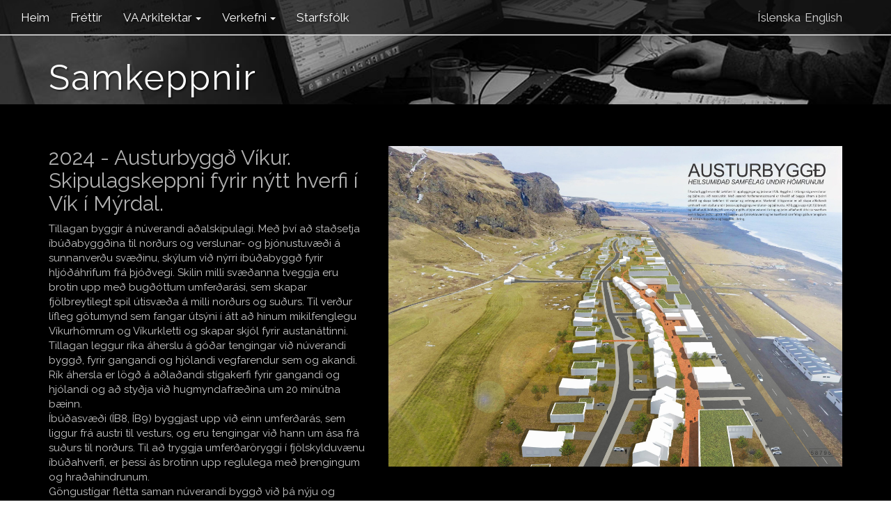

--- FILE ---
content_type: text/html; charset=UTF-8
request_url: https://vaarkitektar.is/samkeppnir/
body_size: 14215
content:
<!DOCTYPE html><html lang="is" dir="ltr"><head><meta charset="UTF-8"><meta name="viewport" content="width=device-width, initial-scale=1"><link rel="shortcut icon" href="https://vaarkitektar.is/wp-content/themes/vaartkitektar/images/VA.ico"><link rel="profile" href="http://gmpg.org/xfn/11"><link rel="pingback" href="https://vaarkitektar.is/xmlrpc.php"><link href="https://vaarkitektar.is/wp-content/themes/vaartkitektar/css/bootstrap.min.css" rel="stylesheet" media="screen" /><link href="https://vaarkitektar.is/wp-content/themes/vaartkitektar/css/normalize.css" rel="stylesheet" /><link href="https://vaarkitektar.is/wp-content/themes/vaartkitektar/css/lightbox.css" rel="stylesheet" /><link href="https://vaarkitektar.is/wp-content/themes/vaartkitektar/css/jquery.fullpage.min.css" rel="stylesheet" /><link rel="stylesheet" href="https://maxcdn.bootstrapcdn.com/font-awesome/4.5.0/css/font-awesome.min.css"><link href='https://fonts.googleapis.com/css?family=Raleway' rel='stylesheet' type='text/css'><title>Samkeppnir &#8211; VA Arkitektar</title><meta name='robots' content='max-image-preview:large' /><style>img:is([sizes="auto" i], [sizes^="auto," i]) { contain-intrinsic-size: 3000px 1500px }</style><link rel='dns-prefetch' href='//platform-api.sharethis.com' /><link rel="alternate" type="application/rss+xml" title="VA Arkitektar &raquo; Feed" href="https://vaarkitektar.is/feed/" /><link rel="alternate" type="application/rss+xml" title="VA Arkitektar &raquo; Comments Feed" href="https://vaarkitektar.is/comments/feed/" />  <script src="//www.googletagmanager.com/gtag/js?id=G-LCN14ENFZ4"  data-cfasync="false" data-wpfc-render="false" type="text/javascript" async></script> <script data-cfasync="false" data-wpfc-render="false" type="text/javascript">var em_version = '8.9.0';
				var em_track_user = true;
				var em_no_track_reason = '';
								var ExactMetricsDefaultLocations = {"page_location":"https:\/\/vaarkitektar.is\/samkeppnir\/"};
								if ( typeof ExactMetricsPrivacyGuardFilter === 'function' ) {
					var ExactMetricsLocations = (typeof ExactMetricsExcludeQuery === 'object') ? ExactMetricsPrivacyGuardFilter( ExactMetricsExcludeQuery ) : ExactMetricsPrivacyGuardFilter( ExactMetricsDefaultLocations );
				} else {
					var ExactMetricsLocations = (typeof ExactMetricsExcludeQuery === 'object') ? ExactMetricsExcludeQuery : ExactMetricsDefaultLocations;
				}

								var disableStrs = [
										'ga-disable-G-LCN14ENFZ4',
									];

				/* Function to detect opted out users */
				function __gtagTrackerIsOptedOut() {
					for (var index = 0; index < disableStrs.length; index++) {
						if (document.cookie.indexOf(disableStrs[index] + '=true') > -1) {
							return true;
						}
					}

					return false;
				}

				/* Disable tracking if the opt-out cookie exists. */
				if (__gtagTrackerIsOptedOut()) {
					for (var index = 0; index < disableStrs.length; index++) {
						window[disableStrs[index]] = true;
					}
				}

				/* Opt-out function */
				function __gtagTrackerOptout() {
					for (var index = 0; index < disableStrs.length; index++) {
						document.cookie = disableStrs[index] + '=true; expires=Thu, 31 Dec 2099 23:59:59 UTC; path=/';
						window[disableStrs[index]] = true;
					}
				}

				if ('undefined' === typeof gaOptout) {
					function gaOptout() {
						__gtagTrackerOptout();
					}
				}
								window.dataLayer = window.dataLayer || [];

				window.ExactMetricsDualTracker = {
					helpers: {},
					trackers: {},
				};
				if (em_track_user) {
					function __gtagDataLayer() {
						dataLayer.push(arguments);
					}

					function __gtagTracker(type, name, parameters) {
						if (!parameters) {
							parameters = {};
						}

						if (parameters.send_to) {
							__gtagDataLayer.apply(null, arguments);
							return;
						}

						if (type === 'event') {
														parameters.send_to = exactmetrics_frontend.v4_id;
							var hookName = name;
							if (typeof parameters['event_category'] !== 'undefined') {
								hookName = parameters['event_category'] + ':' + name;
							}

							if (typeof ExactMetricsDualTracker.trackers[hookName] !== 'undefined') {
								ExactMetricsDualTracker.trackers[hookName](parameters);
							} else {
								__gtagDataLayer('event', name, parameters);
							}
							
						} else {
							__gtagDataLayer.apply(null, arguments);
						}
					}

					__gtagTracker('js', new Date());
					__gtagTracker('set', {
						'developer_id.dNDMyYj': true,
											});
					if ( ExactMetricsLocations.page_location ) {
						__gtagTracker('set', ExactMetricsLocations);
					}
										__gtagTracker('config', 'G-LCN14ENFZ4', {"forceSSL":"true"} );
										window.gtag = __gtagTracker;										(function () {
						/* https://developers.google.com/analytics/devguides/collection/analyticsjs/ */
						/* ga and __gaTracker compatibility shim. */
						var noopfn = function () {
							return null;
						};
						var newtracker = function () {
							return new Tracker();
						};
						var Tracker = function () {
							return null;
						};
						var p = Tracker.prototype;
						p.get = noopfn;
						p.set = noopfn;
						p.send = function () {
							var args = Array.prototype.slice.call(arguments);
							args.unshift('send');
							__gaTracker.apply(null, args);
						};
						var __gaTracker = function () {
							var len = arguments.length;
							if (len === 0) {
								return;
							}
							var f = arguments[len - 1];
							if (typeof f !== 'object' || f === null || typeof f.hitCallback !== 'function') {
								if ('send' === arguments[0]) {
									var hitConverted, hitObject = false, action;
									if ('event' === arguments[1]) {
										if ('undefined' !== typeof arguments[3]) {
											hitObject = {
												'eventAction': arguments[3],
												'eventCategory': arguments[2],
												'eventLabel': arguments[4],
												'value': arguments[5] ? arguments[5] : 1,
											}
										}
									}
									if ('pageview' === arguments[1]) {
										if ('undefined' !== typeof arguments[2]) {
											hitObject = {
												'eventAction': 'page_view',
												'page_path': arguments[2],
											}
										}
									}
									if (typeof arguments[2] === 'object') {
										hitObject = arguments[2];
									}
									if (typeof arguments[5] === 'object') {
										Object.assign(hitObject, arguments[5]);
									}
									if ('undefined' !== typeof arguments[1].hitType) {
										hitObject = arguments[1];
										if ('pageview' === hitObject.hitType) {
											hitObject.eventAction = 'page_view';
										}
									}
									if (hitObject) {
										action = 'timing' === arguments[1].hitType ? 'timing_complete' : hitObject.eventAction;
										hitConverted = mapArgs(hitObject);
										__gtagTracker('event', action, hitConverted);
									}
								}
								return;
							}

							function mapArgs(args) {
								var arg, hit = {};
								var gaMap = {
									'eventCategory': 'event_category',
									'eventAction': 'event_action',
									'eventLabel': 'event_label',
									'eventValue': 'event_value',
									'nonInteraction': 'non_interaction',
									'timingCategory': 'event_category',
									'timingVar': 'name',
									'timingValue': 'value',
									'timingLabel': 'event_label',
									'page': 'page_path',
									'location': 'page_location',
									'title': 'page_title',
									'referrer' : 'page_referrer',
								};
								for (arg in args) {
																		if (!(!args.hasOwnProperty(arg) || !gaMap.hasOwnProperty(arg))) {
										hit[gaMap[arg]] = args[arg];
									} else {
										hit[arg] = args[arg];
									}
								}
								return hit;
							}

							try {
								f.hitCallback();
							} catch (ex) {
							}
						};
						__gaTracker.create = newtracker;
						__gaTracker.getByName = newtracker;
						__gaTracker.getAll = function () {
							return [];
						};
						__gaTracker.remove = noopfn;
						__gaTracker.loaded = true;
						window['__gaTracker'] = __gaTracker;
					})();
									} else {
										console.log("");
					(function () {
						function __gtagTracker() {
							return null;
						}

						window['__gtagTracker'] = __gtagTracker;
						window['gtag'] = __gtagTracker;
					})();
									}</script>  <script type="text/javascript">window._wpemojiSettings = {"baseUrl":"https:\/\/s.w.org\/images\/core\/emoji\/16.0.1\/72x72\/","ext":".png","svgUrl":"https:\/\/s.w.org\/images\/core\/emoji\/16.0.1\/svg\/","svgExt":".svg","source":{"concatemoji":"https:\/\/vaarkitektar.is\/wp-includes\/js\/wp-emoji-release.min.js?ver=ac98046e7ceef3dec0d43cc947e60e3e"}};
/*! This file is auto-generated */
!function(s,n){var o,i,e;function c(e){try{var t={supportTests:e,timestamp:(new Date).valueOf()};sessionStorage.setItem(o,JSON.stringify(t))}catch(e){}}function p(e,t,n){e.clearRect(0,0,e.canvas.width,e.canvas.height),e.fillText(t,0,0);var t=new Uint32Array(e.getImageData(0,0,e.canvas.width,e.canvas.height).data),a=(e.clearRect(0,0,e.canvas.width,e.canvas.height),e.fillText(n,0,0),new Uint32Array(e.getImageData(0,0,e.canvas.width,e.canvas.height).data));return t.every(function(e,t){return e===a[t]})}function u(e,t){e.clearRect(0,0,e.canvas.width,e.canvas.height),e.fillText(t,0,0);for(var n=e.getImageData(16,16,1,1),a=0;a<n.data.length;a++)if(0!==n.data[a])return!1;return!0}function f(e,t,n,a){switch(t){case"flag":return n(e,"\ud83c\udff3\ufe0f\u200d\u26a7\ufe0f","\ud83c\udff3\ufe0f\u200b\u26a7\ufe0f")?!1:!n(e,"\ud83c\udde8\ud83c\uddf6","\ud83c\udde8\u200b\ud83c\uddf6")&&!n(e,"\ud83c\udff4\udb40\udc67\udb40\udc62\udb40\udc65\udb40\udc6e\udb40\udc67\udb40\udc7f","\ud83c\udff4\u200b\udb40\udc67\u200b\udb40\udc62\u200b\udb40\udc65\u200b\udb40\udc6e\u200b\udb40\udc67\u200b\udb40\udc7f");case"emoji":return!a(e,"\ud83e\udedf")}return!1}function g(e,t,n,a){var r="undefined"!=typeof WorkerGlobalScope&&self instanceof WorkerGlobalScope?new OffscreenCanvas(300,150):s.createElement("canvas"),o=r.getContext("2d",{willReadFrequently:!0}),i=(o.textBaseline="top",o.font="600 32px Arial",{});return e.forEach(function(e){i[e]=t(o,e,n,a)}),i}function t(e){var t=s.createElement("script");t.src=e,t.defer=!0,s.head.appendChild(t)}"undefined"!=typeof Promise&&(o="wpEmojiSettingsSupports",i=["flag","emoji"],n.supports={everything:!0,everythingExceptFlag:!0},e=new Promise(function(e){s.addEventListener("DOMContentLoaded",e,{once:!0})}),new Promise(function(t){var n=function(){try{var e=JSON.parse(sessionStorage.getItem(o));if("object"==typeof e&&"number"==typeof e.timestamp&&(new Date).valueOf()<e.timestamp+604800&&"object"==typeof e.supportTests)return e.supportTests}catch(e){}return null}();if(!n){if("undefined"!=typeof Worker&&"undefined"!=typeof OffscreenCanvas&&"undefined"!=typeof URL&&URL.createObjectURL&&"undefined"!=typeof Blob)try{var e="postMessage("+g.toString()+"("+[JSON.stringify(i),f.toString(),p.toString(),u.toString()].join(",")+"));",a=new Blob([e],{type:"text/javascript"}),r=new Worker(URL.createObjectURL(a),{name:"wpTestEmojiSupports"});return void(r.onmessage=function(e){c(n=e.data),r.terminate(),t(n)})}catch(e){}c(n=g(i,f,p,u))}t(n)}).then(function(e){for(var t in e)n.supports[t]=e[t],n.supports.everything=n.supports.everything&&n.supports[t],"flag"!==t&&(n.supports.everythingExceptFlag=n.supports.everythingExceptFlag&&n.supports[t]);n.supports.everythingExceptFlag=n.supports.everythingExceptFlag&&!n.supports.flag,n.DOMReady=!1,n.readyCallback=function(){n.DOMReady=!0}}).then(function(){return e}).then(function(){var e;n.supports.everything||(n.readyCallback(),(e=n.source||{}).concatemoji?t(e.concatemoji):e.wpemoji&&e.twemoji&&(t(e.twemoji),t(e.wpemoji)))}))}((window,document),window._wpemojiSettings);</script> <style id='wp-emoji-styles-inline-css' type='text/css'>img.wp-smiley, img.emoji {
		display: inline !important;
		border: none !important;
		box-shadow: none !important;
		height: 1em !important;
		width: 1em !important;
		margin: 0 0.07em !important;
		vertical-align: -0.1em !important;
		background: none !important;
		padding: 0 !important;
	}</style><link rel='stylesheet' id='wp-block-library-css' href='https://vaarkitektar.is/wp-includes/css/dist/block-library/style.min.css?ver=ac98046e7ceef3dec0d43cc947e60e3e' type='text/css' media='all' /><style id='classic-theme-styles-inline-css' type='text/css'>/*! This file is auto-generated */
.wp-block-button__link{color:#fff;background-color:#32373c;border-radius:9999px;box-shadow:none;text-decoration:none;padding:calc(.667em + 2px) calc(1.333em + 2px);font-size:1.125em}.wp-block-file__button{background:#32373c;color:#fff;text-decoration:none}</style><style id='global-styles-inline-css' type='text/css'>:root{--wp--preset--aspect-ratio--square: 1;--wp--preset--aspect-ratio--4-3: 4/3;--wp--preset--aspect-ratio--3-4: 3/4;--wp--preset--aspect-ratio--3-2: 3/2;--wp--preset--aspect-ratio--2-3: 2/3;--wp--preset--aspect-ratio--16-9: 16/9;--wp--preset--aspect-ratio--9-16: 9/16;--wp--preset--color--black: #000000;--wp--preset--color--cyan-bluish-gray: #abb8c3;--wp--preset--color--white: #ffffff;--wp--preset--color--pale-pink: #f78da7;--wp--preset--color--vivid-red: #cf2e2e;--wp--preset--color--luminous-vivid-orange: #ff6900;--wp--preset--color--luminous-vivid-amber: #fcb900;--wp--preset--color--light-green-cyan: #7bdcb5;--wp--preset--color--vivid-green-cyan: #00d084;--wp--preset--color--pale-cyan-blue: #8ed1fc;--wp--preset--color--vivid-cyan-blue: #0693e3;--wp--preset--color--vivid-purple: #9b51e0;--wp--preset--gradient--vivid-cyan-blue-to-vivid-purple: linear-gradient(135deg,rgba(6,147,227,1) 0%,rgb(155,81,224) 100%);--wp--preset--gradient--light-green-cyan-to-vivid-green-cyan: linear-gradient(135deg,rgb(122,220,180) 0%,rgb(0,208,130) 100%);--wp--preset--gradient--luminous-vivid-amber-to-luminous-vivid-orange: linear-gradient(135deg,rgba(252,185,0,1) 0%,rgba(255,105,0,1) 100%);--wp--preset--gradient--luminous-vivid-orange-to-vivid-red: linear-gradient(135deg,rgba(255,105,0,1) 0%,rgb(207,46,46) 100%);--wp--preset--gradient--very-light-gray-to-cyan-bluish-gray: linear-gradient(135deg,rgb(238,238,238) 0%,rgb(169,184,195) 100%);--wp--preset--gradient--cool-to-warm-spectrum: linear-gradient(135deg,rgb(74,234,220) 0%,rgb(151,120,209) 20%,rgb(207,42,186) 40%,rgb(238,44,130) 60%,rgb(251,105,98) 80%,rgb(254,248,76) 100%);--wp--preset--gradient--blush-light-purple: linear-gradient(135deg,rgb(255,206,236) 0%,rgb(152,150,240) 100%);--wp--preset--gradient--blush-bordeaux: linear-gradient(135deg,rgb(254,205,165) 0%,rgb(254,45,45) 50%,rgb(107,0,62) 100%);--wp--preset--gradient--luminous-dusk: linear-gradient(135deg,rgb(255,203,112) 0%,rgb(199,81,192) 50%,rgb(65,88,208) 100%);--wp--preset--gradient--pale-ocean: linear-gradient(135deg,rgb(255,245,203) 0%,rgb(182,227,212) 50%,rgb(51,167,181) 100%);--wp--preset--gradient--electric-grass: linear-gradient(135deg,rgb(202,248,128) 0%,rgb(113,206,126) 100%);--wp--preset--gradient--midnight: linear-gradient(135deg,rgb(2,3,129) 0%,rgb(40,116,252) 100%);--wp--preset--font-size--small: 13px;--wp--preset--font-size--medium: 20px;--wp--preset--font-size--large: 36px;--wp--preset--font-size--x-large: 42px;--wp--preset--spacing--20: 0.44rem;--wp--preset--spacing--30: 0.67rem;--wp--preset--spacing--40: 1rem;--wp--preset--spacing--50: 1.5rem;--wp--preset--spacing--60: 2.25rem;--wp--preset--spacing--70: 3.38rem;--wp--preset--spacing--80: 5.06rem;--wp--preset--shadow--natural: 6px 6px 9px rgba(0, 0, 0, 0.2);--wp--preset--shadow--deep: 12px 12px 50px rgba(0, 0, 0, 0.4);--wp--preset--shadow--sharp: 6px 6px 0px rgba(0, 0, 0, 0.2);--wp--preset--shadow--outlined: 6px 6px 0px -3px rgba(255, 255, 255, 1), 6px 6px rgba(0, 0, 0, 1);--wp--preset--shadow--crisp: 6px 6px 0px rgba(0, 0, 0, 1);}:where(.is-layout-flex){gap: 0.5em;}:where(.is-layout-grid){gap: 0.5em;}body .is-layout-flex{display: flex;}.is-layout-flex{flex-wrap: wrap;align-items: center;}.is-layout-flex > :is(*, div){margin: 0;}body .is-layout-grid{display: grid;}.is-layout-grid > :is(*, div){margin: 0;}:where(.wp-block-columns.is-layout-flex){gap: 2em;}:where(.wp-block-columns.is-layout-grid){gap: 2em;}:where(.wp-block-post-template.is-layout-flex){gap: 1.25em;}:where(.wp-block-post-template.is-layout-grid){gap: 1.25em;}.has-black-color{color: var(--wp--preset--color--black) !important;}.has-cyan-bluish-gray-color{color: var(--wp--preset--color--cyan-bluish-gray) !important;}.has-white-color{color: var(--wp--preset--color--white) !important;}.has-pale-pink-color{color: var(--wp--preset--color--pale-pink) !important;}.has-vivid-red-color{color: var(--wp--preset--color--vivid-red) !important;}.has-luminous-vivid-orange-color{color: var(--wp--preset--color--luminous-vivid-orange) !important;}.has-luminous-vivid-amber-color{color: var(--wp--preset--color--luminous-vivid-amber) !important;}.has-light-green-cyan-color{color: var(--wp--preset--color--light-green-cyan) !important;}.has-vivid-green-cyan-color{color: var(--wp--preset--color--vivid-green-cyan) !important;}.has-pale-cyan-blue-color{color: var(--wp--preset--color--pale-cyan-blue) !important;}.has-vivid-cyan-blue-color{color: var(--wp--preset--color--vivid-cyan-blue) !important;}.has-vivid-purple-color{color: var(--wp--preset--color--vivid-purple) !important;}.has-black-background-color{background-color: var(--wp--preset--color--black) !important;}.has-cyan-bluish-gray-background-color{background-color: var(--wp--preset--color--cyan-bluish-gray) !important;}.has-white-background-color{background-color: var(--wp--preset--color--white) !important;}.has-pale-pink-background-color{background-color: var(--wp--preset--color--pale-pink) !important;}.has-vivid-red-background-color{background-color: var(--wp--preset--color--vivid-red) !important;}.has-luminous-vivid-orange-background-color{background-color: var(--wp--preset--color--luminous-vivid-orange) !important;}.has-luminous-vivid-amber-background-color{background-color: var(--wp--preset--color--luminous-vivid-amber) !important;}.has-light-green-cyan-background-color{background-color: var(--wp--preset--color--light-green-cyan) !important;}.has-vivid-green-cyan-background-color{background-color: var(--wp--preset--color--vivid-green-cyan) !important;}.has-pale-cyan-blue-background-color{background-color: var(--wp--preset--color--pale-cyan-blue) !important;}.has-vivid-cyan-blue-background-color{background-color: var(--wp--preset--color--vivid-cyan-blue) !important;}.has-vivid-purple-background-color{background-color: var(--wp--preset--color--vivid-purple) !important;}.has-black-border-color{border-color: var(--wp--preset--color--black) !important;}.has-cyan-bluish-gray-border-color{border-color: var(--wp--preset--color--cyan-bluish-gray) !important;}.has-white-border-color{border-color: var(--wp--preset--color--white) !important;}.has-pale-pink-border-color{border-color: var(--wp--preset--color--pale-pink) !important;}.has-vivid-red-border-color{border-color: var(--wp--preset--color--vivid-red) !important;}.has-luminous-vivid-orange-border-color{border-color: var(--wp--preset--color--luminous-vivid-orange) !important;}.has-luminous-vivid-amber-border-color{border-color: var(--wp--preset--color--luminous-vivid-amber) !important;}.has-light-green-cyan-border-color{border-color: var(--wp--preset--color--light-green-cyan) !important;}.has-vivid-green-cyan-border-color{border-color: var(--wp--preset--color--vivid-green-cyan) !important;}.has-pale-cyan-blue-border-color{border-color: var(--wp--preset--color--pale-cyan-blue) !important;}.has-vivid-cyan-blue-border-color{border-color: var(--wp--preset--color--vivid-cyan-blue) !important;}.has-vivid-purple-border-color{border-color: var(--wp--preset--color--vivid-purple) !important;}.has-vivid-cyan-blue-to-vivid-purple-gradient-background{background: var(--wp--preset--gradient--vivid-cyan-blue-to-vivid-purple) !important;}.has-light-green-cyan-to-vivid-green-cyan-gradient-background{background: var(--wp--preset--gradient--light-green-cyan-to-vivid-green-cyan) !important;}.has-luminous-vivid-amber-to-luminous-vivid-orange-gradient-background{background: var(--wp--preset--gradient--luminous-vivid-amber-to-luminous-vivid-orange) !important;}.has-luminous-vivid-orange-to-vivid-red-gradient-background{background: var(--wp--preset--gradient--luminous-vivid-orange-to-vivid-red) !important;}.has-very-light-gray-to-cyan-bluish-gray-gradient-background{background: var(--wp--preset--gradient--very-light-gray-to-cyan-bluish-gray) !important;}.has-cool-to-warm-spectrum-gradient-background{background: var(--wp--preset--gradient--cool-to-warm-spectrum) !important;}.has-blush-light-purple-gradient-background{background: var(--wp--preset--gradient--blush-light-purple) !important;}.has-blush-bordeaux-gradient-background{background: var(--wp--preset--gradient--blush-bordeaux) !important;}.has-luminous-dusk-gradient-background{background: var(--wp--preset--gradient--luminous-dusk) !important;}.has-pale-ocean-gradient-background{background: var(--wp--preset--gradient--pale-ocean) !important;}.has-electric-grass-gradient-background{background: var(--wp--preset--gradient--electric-grass) !important;}.has-midnight-gradient-background{background: var(--wp--preset--gradient--midnight) !important;}.has-small-font-size{font-size: var(--wp--preset--font-size--small) !important;}.has-medium-font-size{font-size: var(--wp--preset--font-size--medium) !important;}.has-large-font-size{font-size: var(--wp--preset--font-size--large) !important;}.has-x-large-font-size{font-size: var(--wp--preset--font-size--x-large) !important;}
:where(.wp-block-post-template.is-layout-flex){gap: 1.25em;}:where(.wp-block-post-template.is-layout-grid){gap: 1.25em;}
:where(.wp-block-columns.is-layout-flex){gap: 2em;}:where(.wp-block-columns.is-layout-grid){gap: 2em;}
:root :where(.wp-block-pullquote){font-size: 1.5em;line-height: 1.6;}</style><link rel='stylesheet' id='cookie-notice-front-css' href='https://vaarkitektar.is/wp-content/plugins/cookie-notice/css/front.min.css?ver=2.5.8' type='text/css' media='all' /><link rel='stylesheet' id='vaartkitektar-style-css' href='https://vaarkitektar.is/wp-content/themes/vaartkitektar/style.css?ver=ac98046e7ceef3dec0d43cc947e60e3e' type='text/css' media='all' /><link rel='stylesheet' id='my-bootstrap-menu-custom-styles-css' href='https://vaarkitektar.is/wp-content/plugins/my-bootstrap-menu/inc/css/bootstrap.custom.css?ver=3013' type='text/css' media='all' /><link rel='stylesheet' id='my-bootstrap-submenu-styles-css' href='https://vaarkitektar.is/wp-content/plugins/my-bootstrap-menu/inc/css/bootstrap.submenu.css?ver=5737' type='text/css' media='all' /><link rel='stylesheet' id='tablepress-default-css' href='https://vaarkitektar.is/wp-content/plugins/tablepress/css/build/default.css?ver=3.2.5' type='text/css' media='all' /> <script type="text/javascript" src="https://vaarkitektar.is/wp-content/plugins/google-analytics-dashboard-for-wp/assets/js/frontend-gtag.min.js?ver=8.9.0" id="exactmetrics-frontend-script-js" async="async" data-wp-strategy="async"></script> <script data-cfasync="false" data-wpfc-render="false" type="text/javascript" id='exactmetrics-frontend-script-js-extra'>var exactmetrics_frontend = {"js_events_tracking":"true","download_extensions":"zip,mp3,mpeg,pdf,docx,pptx,xlsx,rar","inbound_paths":"[{\"path\":\"\\\/go\\\/\",\"label\":\"affiliate\"},{\"path\":\"\\\/recommend\\\/\",\"label\":\"affiliate\"}]","home_url":"https:\/\/vaarkitektar.is","hash_tracking":"false","v4_id":"G-LCN14ENFZ4"};</script> <script type="text/javascript" src="https://vaarkitektar.is/wp-includes/js/jquery/jquery.min.js?ver=3.7.1" id="jquery-core-js"></script> <script type="text/javascript" src="https://vaarkitektar.is/wp-includes/js/jquery/jquery-migrate.min.js?ver=3.4.1" id="jquery-migrate-js"></script> <script type="text/javascript" src="//platform-api.sharethis.com/js/sharethis.js#source=googleanalytics-wordpress#product=ga&amp;property=58ecd6a9854cdc00114d030d" id="googleanalytics-platform-sharethis-js"></script> <script type="text/javascript" src="https://vaarkitektar.is/wp-content/plugins/my-bootstrap-menu/inc/js/bootstrap.custom.js?ver=5963" id="my-bootstrap-menu-custom-scripts-js"></script> <link rel="https://api.w.org/" href="https://vaarkitektar.is/wp-json/" /><link rel="alternate" title="JSON" type="application/json" href="https://vaarkitektar.is/wp-json/wp/v2/pages/134" /><link rel="EditURI" type="application/rsd+xml" title="RSD" href="https://vaarkitektar.is/xmlrpc.php?rsd" /><link rel="canonical" href="https://vaarkitektar.is/samkeppnir/" /><link rel='shortlink' href='https://vaarkitektar.is/?p=134' /><link rel="alternate" title="oEmbed (JSON)" type="application/json+oembed" href="https://vaarkitektar.is/wp-json/oembed/1.0/embed?url=https%3A%2F%2Fvaarkitektar.is%2Fsamkeppnir%2F" /><link rel="alternate" title="oEmbed (XML)" type="text/xml+oembed" href="https://vaarkitektar.is/wp-json/oembed/1.0/embed?url=https%3A%2F%2Fvaarkitektar.is%2Fsamkeppnir%2F&#038;format=xml" /><link rel="alternate" hreflang="en" href="/samkeppnir/?lang=en"/><script>(function() {
	(function (i, s, o, g, r, a, m) {
		i['GoogleAnalyticsObject'] = r;
		i[r] = i[r] || function () {
				(i[r].q = i[r].q || []).push(arguments)
			}, i[r].l = 1 * new Date();
		a = s.createElement(o),
			m = s.getElementsByTagName(o)[0];
		a.async = 1;
		a.src = g;
		m.parentNode.insertBefore(a, m)
	})(window, document, 'script', 'https://google-analytics.com/analytics.js', 'ga');

	ga('create', 'UA-73170346-1', 'auto');
			ga('send', 'pageview');
	})();</script>  <!--[if lt IE 9]> <script src="https://oss.maxcdn.com/html5shiv/3.7.2/html5shiv.min.js"></script> <script src="https://oss.maxcdn.com/respond/1.4.2/respond.min.js"></script> <![endif]-->
<meta name="translation-stats" content='{"total_phrases":null,"translated_phrases":null,"human_translated_phrases":null,"hidden_phrases":null,"hidden_translated_phrases":null,"hidden_translateable_phrases":null,"meta_phrases":null,"meta_translated_phrases":null,"time":null}'/></head><body class="wp-singular page-template page-template-page-samkeppnir page-template-page-samkeppnir-php page page-id-134 wp-theme-vaartkitektar cookies-not-set group-blog"><div id="page" class="site"> <a class="skip-link screen-reader-text" href="#content">Skip to content</a><div class="container" id="menuBar"><nav role="navigation" class="navbar navbar-default navbar-fixed-top cbp-af-header" id="nav-main"><div class="navbar-header"> <button type="button" data-target="#navbarCollapse" data-toggle="collapse" class="navbar-toggle"> <span class="sr-only">Toggle navigation</span> <span class="icon-bar"></span> <span class="icon-bar"></span> <span class="icon-bar"></span> </button></div><header id="masthead" class="site-header" role="banner"><div id="translation"> <a onclick="document.location.href='./'">Íslenska</a> &nbsp; <a onclick="document.location.href='./?lang=en'">English</a></div><div class="header-main"><h1 class="site-title"><a href="https://vaarkitektar.is/" rel="home">VA Arkitektar</a></h1><div class="search-toggle"> <a href="#search-container" class="screen-reader-text" aria-expanded="false" aria-controls="search-container">Search</a></div><nav id="primary-navigation" class="site-navigation primary-navigation" role="navigation"> <a class="screen-reader-text skip-link" href="#content">Skip to content</a><nav class='navbar navbar-default navbar-fixed-top' role='navigation'><div class='navbar-inner'><div class='container-fluid'><div class='navbar-header'> <button type='button'
 class='navbar-toggle'
 data-toggle='collapse'
 data-target='#menu_my_bootstrap_menu_settings_primary'
 aria-expanded='false'> <span class='sr-only'>Toggle navigation</span> <span class='icon-bar'></span> <span class='icon-bar'></span> <span class='icon-bar'></span> </button></div><div class='collapse navbar-collapse' id='menu_my_bootstrap_menu_settings_primary'><div id="menu_my_bootstrap_menu_settings_primary_container" class="menu_my_bootstrap_menu_settings_primary_container_class"><ul id='menu_my_bootstrap_menu_settings_primary_outer_list' class='  navbar-nav nav navbar-left'><li  id="menu-item-14" class='menu-item menu-item-type-post_type menu-item-object-page menu-item-home menu-item-14' > <a title="Heim" href="https://vaarkitektar.is/" tabindex="-1">Heim</a></li><li  id="menu-item-172" class='menu-item menu-item-type-post_type menu-item-object-page menu-item-172' > <a title="Fréttir" href="https://vaarkitektar.is/frettir/" tabindex="-1">Fréttir</a></li><li  id="menu-item-1130" class='menu-item menu-item-type-post_type menu-item-object-page menu-item-has-children menu-item-1130 dropdown' > <a title="VA Arkitektar" data-toggle="dropdown" role="button" aria-haspopup="true" aria-expanded="false" class=" dropdown-toggle">VA Arkitektar<span class='caret dropdown-toggle'></span> </a><ul role='menu' class='dropdown-menu '><li  id="menu-item-1292" class='menu-item menu-item-type-post_type menu-item-object-page menu-item-1292' > <a title="Stefna VA" href="https://vaarkitektar.is/stefnava/" tabindex="-1">Stefna VA</a></li><li  id="menu-item-1171" class='menu-item menu-item-type-post_type menu-item-object-page menu-item-1171' > <a title="Stjórn" href="https://vaarkitektar.is/stjorn/" tabindex="-1">Stjórn</a></li><li  id="menu-item-1059" class='menu-item menu-item-type-post_type menu-item-object-page menu-item-1059' > <a title="Persónuverndarstefna" href="https://vaarkitektar.is/personuverndarstefna/" tabindex="-1">Persónuverndarstefna</a></li><li  id="menu-item-853" class='menu-item menu-item-type-post_type menu-item-object-page menu-item-853' > <a title="Umhverfismál" href="https://vaarkitektar.is/umhverfismal/" tabindex="-1">Umhverfismál</a></li><li  id="menu-item-1488" class='menu-item menu-item-type-post_type menu-item-object-page menu-item-1488' > <a title="Gæðastefna VA arkitekta" href="https://vaarkitektar.is/gaedastefna-va-arkitekta/" tabindex="-1">Gæðastefna VA arkitekta</a></li><li  id="menu-item-809" class='menu-item menu-item-type-post_type menu-item-object-page menu-item-809' > <a title="Verðlaun og viðurkenningar" href="https://vaarkitektar.is/verdlaun-og-vidurkenningar/" tabindex="-1">Verðlaun og viðurkenningar</a></li><li  id="menu-item-1164" class='menu-item menu-item-type-post_type menu-item-object-page menu-item-1164' > <a title="Eignaskiptayfirlýsingar" href="https://vaarkitektar.is/eignaskiptayfirlysing/" tabindex="-1">Eignaskiptayfirlýsingar</a></li></ul></li><li  id="menu-item-85" class='menu-item menu-item-type-post_type menu-item-object-page current-menu-ancestor current-menu-parent current_page_parent current_page_ancestor menu-item-has-children menu-item-85 dropdown active' > <a title="Verkefni" data-toggle="dropdown" role="button" aria-haspopup="true" aria-expanded="false" class=" dropdown-toggle">Verkefni<span class='caret dropdown-toggle'></span> </a><ul role='menu' class='dropdown-menu '><li  id="menu-item-118" class='menu-item menu-item-type-post_type menu-item-object-page menu-item-118' > <a title="Atvinnuhúsnæði" href="https://vaarkitektar.is/atvinnuhusnaedi/" tabindex="-1">Atvinnuhúsnæði</a></li><li  id="menu-item-99" class='menu-item menu-item-type-post_type menu-item-object-page menu-item-99' > <a title="Innréttingar" href="https://vaarkitektar.is/innrettingar/" tabindex="-1">Innréttingar</a></li><li  id="menu-item-63" class='menu-item menu-item-type-post_type menu-item-object-page menu-item-63' > <a title="Íbúðarhúsnæði" href="https://vaarkitektar.is/einbylishus/" tabindex="-1">Íbúðarhúsnæði</a></li><li  id="menu-item-112" class='menu-item menu-item-type-post_type menu-item-object-page menu-item-112' > <a title="Íþróttir og heilsa" href="https://vaarkitektar.is/ithrottir-og-heilsa/" tabindex="-1">Íþróttir og heilsa</a></li><li  id="menu-item-81" class='menu-item menu-item-type-post_type menu-item-object-page menu-item-81' > <a title="Opinberar byggingar" href="https://vaarkitektar.is/opinberar-byggingar/" tabindex="-1">Opinberar byggingar</a></li><li  id="menu-item-123" class='menu-item menu-item-type-post_type menu-item-object-page menu-item-123' > <a title="Skipulag" href="https://vaarkitektar.is/skipulag/" tabindex="-1">Skipulag</a></li><li  id="menu-item-131" class='menu-item menu-item-type-post_type menu-item-object-page menu-item-131' > <a title="Skólar og menntun" href="https://vaarkitektar.is/skolar-og-menntun/" tabindex="-1">Skólar og menntun</a></li><li  id="menu-item-137" class='menu-item menu-item-type-post_type menu-item-object-page current-menu-item page_item page-item-134 current_page_item menu-item-137 active' > <a title="Samkeppnir" href="https://vaarkitektar.is/samkeppnir/" tabindex="-1">Samkeppnir</a></li><li  id="menu-item-778" class='menu-item menu-item-type-post_type menu-item-object-page menu-item-778' > <a title="Árangur í samkeppnum" href="https://vaarkitektar.is/arangur-i-samkeppnum/" tabindex="-1">Árangur í samkeppnum</a></li></ul></li><li  id="menu-item-143" class='menu-item menu-item-type-post_type menu-item-object-page menu-item-143' > <a title="Starfsfólk" href="https://vaarkitektar.is/starfsmenn/" tabindex="-1">Starfsfólk</a></li></ul></div></div></div></div></nav><div style='min-height: 28px !important;'></div></nav></div><div id="search-container" class="search-box-wrapper hide"><div class="search-box"><form role="search" method="get" class="search-form" action="https://vaarkitektar.is/"> <label> <span class="screen-reader-text">Search for:</span> <input type="search" class="search-field" placeholder="Search &hellip;" value="" name="s" /> </label> <input type="submit" class="search-submit" value="Search" /></form></div></div></header></nav></div><div class="imageHeader" style="background-image: url('https://vaarkitektar.is/wp-content/uploads/2016/02/DSC00205-bw-small.jpg')"><div class="container"  ><h1> Samkeppnir</h1></div></div><div id="projects" ><section class="dark"><div class="container"><article><div class="row"><div class="col-sm-5"><h3> 2024 - Austurbyggð Víkur. Skipulagskeppni fyrir nýtt hverfi í Vík í Mýrdal.</h3><p> Tillagan byggir á núverandi aðalskipulagi. Með því að staðsetja íbúðabyggðina til norðurs og verslunar- og þjónustuvæði á sunnanverðu svæðinu, skýlum við nýrri íbúðabyggð fyrir hljóðáhrifum frá þjóðvegi. Skilin milli svæðanna tveggja eru brotin upp með bugðóttum umferðarási, sem skapar fjölbreytilegt spil útisvæða á milli norðurs og suðurs. Til verður lífleg götumynd sem fangar útsýni í átt að hinum mikilfenglegu Víkurhömrum og Víkurkletti og skapar skjól fyrir austanáttinni.<br /> Tillagan leggur ríka áherslu á góðar tengingar við núverandi byggð, fyrir gangandi og hjólandi vegfarendur sem og akandi. Rík áhersla er lögð á aðlaðandi stígakerfi fyrir gangandi og hjólandi og að styðja við hugmyndafræðina um 20 mínútna bæinn.<br /> Íbúðasvæði (ÍB8, ÍB9) byggjast upp við einn umferðarás, sem liggur frá austri til vesturs, og eru tengingar við hann um ása frá suðurs til norðurs. Til að tryggja umferðaröryggi í fjölskylduvænu íbúðahverfi, er þessi ás brotinn upp reglulega með þrengingum og hraðahindrunum.<br /> Göngustígar flétta saman núverandi byggð við þá nýju og tengja saman græn svæði, gönguleiðir og náttúruna í kring. Sjónrænir ásar milli Víkurhamra og sjávarsíðu annars vegar og milli bæjarins og Víkurkletts hins vegar undirstrika fegurðina í kring.<br /> <br /></p> <a href="https://vaarkitektar.is/wp-content/uploads/2024/09/58795-tillaga_Page_2-scaled.jpeg" data-lightbox="image-1" data-title=""> <img src="https://vaarkitektar.is/wp-content/uploads/2024/09/58795-tillaga_Page_2-scaled.jpeg" class="img-responsive small" /> </a> <a href="https://vaarkitektar.is/wp-content/uploads/2024/09/58795-tillaga_Page_3-scaled.jpeg" data-lightbox="image-1" data-title=""> <img src="https://vaarkitektar.is/wp-content/uploads/2024/09/58795-tillaga_Page_3-scaled.jpeg" class="img-responsive small" /> </a> <a href="https://vaarkitektar.is/wp-content/uploads/2024/09/58795-tillaga_Page_4-scaled.jpeg" data-lightbox="image-1" data-title=""> <img src="https://vaarkitektar.is/wp-content/uploads/2024/09/58795-tillaga_Page_4-scaled.jpeg" class="img-responsive small" /> </a></div><div class="col-sm-7"> <a href="https://vaarkitektar.is/wp-content/uploads/2024/09/58795-tillaga_Page_1-scaled.jpeg" data-lightbox="image-1" data-title=""> <img src="https://vaarkitektar.is/wp-content/uploads/2024/09/58795-tillaga_Page_1-scaled.jpeg" class="img-responsive large" /> </a></div></div> <br/></article></div></section><section class="light"><div class="container"><article><div class="row"><div class="col-sm-7"> <a href="https://vaarkitektar.is/wp-content/uploads/2022/11/uppdraettir_18558_Page_1.jpeg" data-lightbox="image-1" data-title=""> <img src="https://vaarkitektar.is/wp-content/uploads/2022/11/uppdraettir_18558_Page_1.jpeg" class="img-responsive large" /> </a></div><div class="col-sm-5"><h3> 2022 - Litla Hraun</h3><p> Fangelsið Litla Hraun samanstendur af ólíkum byggingum frá mismunandi tímabilum. Saman mynda þessar ólíku byggingar sundurleita heild, sem þó felur í sér ýmis tækifæri. Tillaga þessi hefur það að leiðarljósi að nýta núverandi byggingar til hins ítrasta, stuðla að hagkvæmri áfangaskiptingu og tryggja að staðsetning, form og tengingar nýbygginga gagnvart núverandi byggingum auki öryggi bæði fanga og starfsfólks. Verður þá til byggingarlist sem dregur fram þau gæði sem til staðar eru og gefur fangelsinu heildstætt og aðlaðandi yfirbragð.<br /> Megininntak tillögunnar eru tveir nýir byggingahlutar sem liggja þvert á helstu núverandi byggingar. Skipta nýbyggingarnar útisvæðum upp í fjölbreytt rými, á sama tíma og nýjar tengingar verða til á milli byggingahluta. Þannig verður til hagkvæmari og öruggari rammi utan um starf fangelsisins.<br /></p> <a href="https://vaarkitektar.is/wp-content/uploads/2022/11/uppdraettir_18558_Page_3.jpeg" data-lightbox="image-1" data-title=""> <img src="https://vaarkitektar.is/wp-content/uploads/2022/11/uppdraettir_18558_Page_3.jpeg" class="img-responsive small" /> </a></div></div> <br/></article></div></section><section class="dark"><div class="container"><article><div class="row"><div class="col-sm-5"><h3> 2020 - NLFÍ hugmyndasamkeppni</h3><p> Hugmyndafræði Náttúrulækningafélags Íslands (NLFÍ) speglast með áhrifaríkum hætti í heilsustofnun félagsins í Hveragerði. Náttúran er í fyrirrúmi; hún ljær starfsseminni sterkan blæ og er grunnur að meðferðarúrræðum sem styrkja bæði líkama og sál. Í tillögunni sem hér er kynnt til sögunnar mun náttúran, í öllum sínum litbrigðum, áfram skipa veigamikinn sess en um leið er skapaður einfaldur rammi utan um þá margvíslegu starfssemi sem fyrirhuguð er. Skilvirk starfssemi í bland við fjölbreytilega upplifun mun þannig leggja grunn að góðu lífi dvalargesta og starfsmanna. Á sama tíma mun ný íbúðabyggð á svæðinu mynda snertiflöt við bæinn og verða viðbót við hið blómlega bæjarlíf sem þrífst þar í dag. <br /></p> <a href="https://vaarkitektar.is/wp-content/uploads/2020/09/80001_2.jpg" data-lightbox="image-1" data-title=""> <img src="https://vaarkitektar.is/wp-content/uploads/2020/09/80001_2.jpg" class="img-responsive small" /> </a></div><div class="col-sm-7"> <a href="https://vaarkitektar.is/wp-content/uploads/2020/09/80001_1.jpg" data-lightbox="image-1" data-title=""> <img src="https://vaarkitektar.is/wp-content/uploads/2020/09/80001_1.jpg" class="img-responsive large" /> </a></div></div> <br/></article></div></section><section class="light"><div class="container"><article><div class="row"><div class="col-sm-7"> <a href="https://vaarkitektar.is/wp-content/uploads/2020/09/Tillaga-1123926_Page_1-scaled.jpeg" data-lightbox="image-1" data-title=""> <img src="https://vaarkitektar.is/wp-content/uploads/2020/09/Tillaga-1123926_Page_1-scaled.jpeg" class="img-responsive large" /> </a></div><div class="col-sm-5"><h3> 2020 - Hjúkrunarheimili á Húsavík</h3><p> Megininntakið er vinkillaga bygging með tveimur álmum sem ramma inn skjólgott og sólríkt útisvæði. Álmurnar telja hvor um sig þrjár hæðir með framúrskarandi útsýni. Aðalaðkoma hjúkrunarheimilisins er frá Skálabrekku, þaðan er gengið inn á jarðhæð með samkomusal, þjónustu- og starfsmannarýmum ásamt tengingu við dvalarheimilið Hvamm. Nýtt hjúkrunarheimili á Húsavík verður heimili fyrir eldri íbúa bæjarins þar sem þeir geta notið fjölbreyttra upplifana og ánægjulegra stunda í öruggu og friðsælu umhverfi.<br /></p> <a href="https://vaarkitektar.is/wp-content/uploads/2020/09/Tillaga-1123926_Page_2-scaled.jpeg" data-lightbox="image-1" data-title=""> <img src="https://vaarkitektar.is/wp-content/uploads/2020/09/Tillaga-1123926_Page_2-scaled.jpeg" class="img-responsive small" /> </a> <a href="https://vaarkitektar.is/wp-content/uploads/2020/09/Tillaga-1123926_Page_3-scaled.jpeg" data-lightbox="image-1" data-title=""> <img src="https://vaarkitektar.is/wp-content/uploads/2020/09/Tillaga-1123926_Page_3-scaled.jpeg" class="img-responsive small" /> </a> <a href="https://vaarkitektar.is/wp-content/uploads/2020/09/Tillaga-1123926_Page_4-scaled.jpeg" data-lightbox="image-1" data-title=""> <img src="https://vaarkitektar.is/wp-content/uploads/2020/09/Tillaga-1123926_Page_4-scaled.jpeg" class="img-responsive small" /> </a></div></div> <br/></article></div></section><section class="dark"><div class="container"><article><div class="row"><div class="col-sm-5"><h3> 2019 - Hjúkrunarheimili á Höfn í Hornafirði</h3><p> Megininntak tillögu<br /> Megininntakið er 2ja hæða viðbygging við Skjólgarð, núverandi hjúkrunarheimili, tengd við hana með tengigangi á efri hæð.  Samkomusalur og skrifstofur liggja að götu en tveggja hæða íbúðaálma stendur neðar í lóðinni nær fjöru. <br /> Tillagan sameinar skýra formgerð og rýmisupplifun þar sem tengsl nýbyggingar, eldra húss og einstæðrar náttúrunnar umhverfis eru í forgrunni. Yfirbragð viðbyggingarinnar er látlaust, léttleiki er í fyrirrúmi, hæð og hlutföll byggingarinnar laga sig að Skjólgarði og byggðinni umhverfis.<br /> <br /> Helstu forsendur<br /> Um er að ræða viðbyggingu við núverandi hjúkrunarheimili og heilsugæslustöð sem þjónað hafa Hornafirði og nærsveitum um áratuga skeið. Mikilvægt er að viðbygging myndi  sterka og samstæða heild með byggingum sem fyrir eru en njóti um leið nálægðar við einstæða náttúruna umhverfis. Áskilið er að viðbygging uppfylli þær væntingar sem gerðar eru til hjúkrunarheimila dagsins í dag þar sem lögð er áhersla á að skapa aðstæður sem líkjast einkaheimilum eins og kostur er. Rýmisáætlun gerir grein fyrir nauðsyn eðlilegs samhengis í innri starfsemi. <br /></p> <a href="https://vaarkitektar.is/wp-content/uploads/2020/02/bls-2-scaled.jpg" data-lightbox="image-1" data-title=""> <img src="https://vaarkitektar.is/wp-content/uploads/2020/02/bls-2-scaled.jpg" class="img-responsive small" /> </a> <a href="https://vaarkitektar.is/wp-content/uploads/2020/02/bls-3-scaled.jpg" data-lightbox="image-1" data-title=""> <img src="https://vaarkitektar.is/wp-content/uploads/2020/02/bls-3-scaled.jpg" class="img-responsive small" /> </a> <a href="https://vaarkitektar.is/wp-content/uploads/2020/02/bls-4-scaled.jpg" data-lightbox="image-1" data-title=""> <img src="https://vaarkitektar.is/wp-content/uploads/2020/02/bls-4-scaled.jpg" class="img-responsive small" /> </a></div><div class="col-sm-7"> <a href="https://vaarkitektar.is/wp-content/uploads/2020/02/bls-1-scaled.jpg" data-lightbox="image-1" data-title=""> <img src="https://vaarkitektar.is/wp-content/uploads/2020/02/bls-1-scaled.jpg" class="img-responsive large" /> </a></div></div> <br/></article></div></section><section class="light"><div class="container"><article><div class="row"><div class="col-sm-7"> <a href="https://vaarkitektar.is/wp-content/uploads/2019/03/Tillöguarkir_67662_Page_1.jpeg" data-lightbox="image-1" data-title=""> <img src="https://vaarkitektar.is/wp-content/uploads/2019/03/Tillöguarkir_67662_Page_1.jpeg" class="img-responsive large" /> </a></div><div class="col-sm-5"><h3> 2018 - Stjórnarráð Íslands - viðbygging</h3><p> Megininntak tillögu<br /> Megininntakið er 3ja hæða viðbygging við Stjórnarráðshúsið, samsíða því á baklóð og tengd við hana með einnar hæðar tengigangi. Tillagan sameinar skýra formgerð og rýmisupplifun þar sem tengsl Stjórnarráðshúss, nýbyggingar og borgarrýmisins umhverfs eru í forgrunni. Yfrbragð viðbyggingarinnar er afgerandi en um leið einfalt,<br /> léttleiki er í fyrirrúmi og hæð og hlutföll byggingarinnar laga sig að Stjórnarráðshúsi og byggðinni umhverfs.<br /> <br /> Helstu forsendur<br /> Um er að ræða viðbyggingu við eina þekktustu byggingu landsins sem gegnt hefur lykilhlutverki í sögu þess með ýmsum hætti. Mikilvægt er að formgerð og fyrirkomulag viðbyggingar taki mið af þessu og myndi með aðalbyggingunni sterka og samstæða heild. Stjórnarráðshúsið er þannig í lykilhlutverki við mótun viðbyggingarinnar. Rýmisáætlun gerir grein fyrir nauðsyn eðlilegs samhengis í innri starfsemi.<br /></p> <a href="https://vaarkitektar.is/wp-content/uploads/2019/03/Tillöguarkir_67662_Page_2.jpeg" data-lightbox="image-1" data-title=""> <img src="https://vaarkitektar.is/wp-content/uploads/2019/03/Tillöguarkir_67662_Page_2.jpeg" class="img-responsive small" /> </a> <a href="https://vaarkitektar.is/wp-content/uploads/2019/03/Tillöguarkir_67662_Page_3.jpeg" data-lightbox="image-1" data-title=""> <img src="https://vaarkitektar.is/wp-content/uploads/2019/03/Tillöguarkir_67662_Page_3.jpeg" class="img-responsive small" /> </a> <a href="https://vaarkitektar.is/wp-content/uploads/2019/03/Tillöguarkir_67662_Page_4.jpeg" data-lightbox="image-1" data-title=""> <img src="https://vaarkitektar.is/wp-content/uploads/2019/03/Tillöguarkir_67662_Page_4.jpeg" class="img-responsive small" /> </a></div></div> <br/></article></div></section><section class="dark"><div class="container"><article><div class="row"><div class="col-sm-5"><h3> 2018 - Leikskóli á Seltjarnarnesi</h3><p> Megininntak tillögu<br /> Megininntakið er vinkillaga bygging á 1 - 2 hæðum meðfram Suðurströnd og Nesvegi. Tillagan mótar skýra formgerð við helstu gatnamót Seltjarnarness og skapar þar heilsteypta götumynd. Byggingin skýlir fyrir ríkjandi vindáttum og rammar inn sólríkt leiksvæði leikskólans. Myndast þar líflegt uppbrot á báðum hæðum þar sem bygging og útisvæði renna saman í eina lifandi heild.<br /> <br /> Helstu forsendur<br /> Um er að ræða nýja leikskólabyggingu fyrir allt að 300 börn við helstu gatnamót Seltjarnarness. Hún sameinar leikskóla sveitarfélagsins undir eitt þak og verður miðpunktur þar sem stór hluti íbúa kemur saman í byrjun og lok hvers dags. <br /> Hinn nýi leikskóli er vel staðsettur, hann er í góðum tengslum við þjónustu og nærsamfélagið. Útsýni frá lóðinni er með besta móti, þar má sjá náttúrufegurð og mannlíf á aðliggjandi götum. Mikilvægt er að ný leikskólabygging nýti þessi gæði og skapi líflegan ramma utan um leikskólasamfélagið.<br /> <br /> Tillagan var tilnefnd til innkaupa.</p> <a href="https://vaarkitektar.is/wp-content/uploads/2020/02/Tillöguarkir_10742_Page_2-scaled.jpg" data-lightbox="image-1" data-title=""> <img src="https://vaarkitektar.is/wp-content/uploads/2020/02/Tillöguarkir_10742_Page_2-scaled.jpg" class="img-responsive small" /> </a> <a href="https://vaarkitektar.is/wp-content/uploads/2020/02/Tillöguarkir_10742_Page_3-scaled.jpg" data-lightbox="image-1" data-title=""> <img src="https://vaarkitektar.is/wp-content/uploads/2020/02/Tillöguarkir_10742_Page_3-scaled.jpg" class="img-responsive small" /> </a> <a href="https://vaarkitektar.is/wp-content/uploads/2020/02/Tillöguarkir_10742_Page_4-scaled.jpg" data-lightbox="image-1" data-title=""> <img src="https://vaarkitektar.is/wp-content/uploads/2020/02/Tillöguarkir_10742_Page_4-scaled.jpg" class="img-responsive small" /> </a></div><div class="col-sm-7"> <a href="https://vaarkitektar.is/wp-content/uploads/2020/02/Tillöguarkir_10742_Page_1-scaled.jpg" data-lightbox="image-1" data-title=""> <img src="https://vaarkitektar.is/wp-content/uploads/2020/02/Tillöguarkir_10742_Page_1-scaled.jpg" class="img-responsive large" /> </a></div></div> <br/></article></div></section><section class="light"><div class="container"><article><div class="row"><div class="col-sm-7"> <a href="https://vaarkitektar.is/wp-content/uploads/2018/07/1808_arkir_1-e1530702971461.jpg" data-lightbox="image-1" data-title=""> <img src="https://vaarkitektar.is/wp-content/uploads/2018/07/1808_arkir_1-e1530702971461.jpg" class="img-responsive large" /> </a></div><div class="col-sm-5"><h3> 2018 - Grunnskóli Húnaþings vestra, viðbygging</h3><p> Ný viðbygging við Grunnskóla Húnaþings vestra er um 1028 m2 að stærð, staðsett norðan við núverandi skólabyggingu og teygir sig frá vestri og upp með landinu til austurs. Útsýnið frá skóla og yfir bæinn helst óskert sem og bæjarmyndin þar sem horft er upp með læk og á kirkjuna. Vistlega leiksvæðið til suðurs er óhreyft og lögun og staðsetning nýbyggingar skapa fleiri skjólgóð útirými umhverfis skólann.<br /> Að vestanverðu gengur nýbyggingin fram og myndar skjólgott og sólríkt svæði við aðalinngang skólans. Þar sem byggingin fylgir landinu upp hlíðina til austurs myndast einnig skjólgott útirými að austanverðu. Byggingin sækir form sitt og hlutföll í núverandi skólabyggingu og umhverfið. Notast er við sama halla á þaki og byggingin er brotin upp með ásum í einingar sem taka upp hlutföll og takt eldri byggingar. Þakið er mótað þannig að það gengur skemur til suðurs og myndar þar opin rými með aukinni lofthæð og birtu. Ásar liggja þvert og langt í gegnum bygginguna, tengja saman eldri og nýrri hluta skólans og skapa gott flæði milli allra rýma. Sjónrænar teningar verða einnig til eftir þessum ásum milli ólíkra hluta skólans og sömuleiðis út á lóð.<br /></p> <a href="https://vaarkitektar.is/wp-content/uploads/2018/07/1808_arkir_2-e1530702941746.jpg" data-lightbox="image-1" data-title=""> <img src="https://vaarkitektar.is/wp-content/uploads/2018/07/1808_arkir_2-e1530702941746.jpg" class="img-responsive small" /> </a></div></div> <br/></article></div></section><section class="dark"><div class="container"><article><div class="row"><div class="col-sm-5"><h3> 2017 - Nýr skóli í Dalshverfi í Reykjanesbæ</h3><p></p></div><div class="col-sm-7"> <a href="https://vaarkitektar.is/wp-content/uploads/2017/04/1630_plansiA1-e1491581429454.jpg" data-lightbox="image-1" data-title=""> <img src="https://vaarkitektar.is/wp-content/uploads/2017/04/1630_plansiA1-e1491581429454.jpg" class="img-responsive large" /> </a></div></div> <br/></article></div></section><section class="light"><div class="container"><article><div class="row"><div class="col-sm-7"> <a href="https://vaarkitektar.is/wp-content/uploads/2017/04/25450-Arkir-A1_Page_1-e1491580910116.jpg" data-lightbox="image-1" data-title=""> <img src="https://vaarkitektar.is/wp-content/uploads/2017/04/25450-Arkir-A1_Page_1-e1491580910116.jpg" class="img-responsive large" /> </a></div><div class="col-sm-5"><h3> 2016 - Sundhöll Ísafjarðar</h3><p> Tillaga VA Arkitekta hlaut þriðju verðlaun.</p> <a href="https://vaarkitektar.is/wp-content/uploads/2017/04/25450-Arkir-A1_Page_2-e1491580927590.jpg" data-lightbox="image-1" data-title=""> <img src="https://vaarkitektar.is/wp-content/uploads/2017/04/25450-Arkir-A1_Page_2-e1491580927590.jpg" class="img-responsive small" /> </a></div></div> <br/></article></div></section><section class="dark"><div class="container"><article><div class="row"><div class="col-sm-5"><h3> 2016 - Gufunes</h3><p></p> <a href="https://vaarkitektar.is/wp-content/uploads/2017/04/Tillöguörk-2-f_greinarg-e1491580405312.jpg" data-lightbox="image-1" data-title=""> <img src="https://vaarkitektar.is/wp-content/uploads/2017/04/Tillöguörk-2-f_greinarg-e1491580405312.jpg" class="img-responsive small" /> </a> <a href="https://vaarkitektar.is/wp-content/uploads/2017/04/Tillöguörk-3-f_greinarg-e1491580393863.jpg" data-lightbox="image-1" data-title=""> <img src="https://vaarkitektar.is/wp-content/uploads/2017/04/Tillöguörk-3-f_greinarg-e1491580393863.jpg" class="img-responsive small" /> </a></div><div class="col-sm-7"> <a href="https://vaarkitektar.is/wp-content/uploads/2017/04/Tillöguörk-1-f_greinarg-e1491580418231.jpg" data-lightbox="image-1" data-title=""> <img src="https://vaarkitektar.is/wp-content/uploads/2017/04/Tillöguörk-1-f_greinarg-e1491580418231.jpg" class="img-responsive large" /> </a></div></div> <br/></article></div></section><section class="light"><div class="container"><article><div class="row"><div class="col-sm-7"> <a href="https://vaarkitektar.is/wp-content/uploads/2016/03/Seltjarnarnes_1.jpg" data-lightbox="image-1" data-title=""> <img src="https://vaarkitektar.is/wp-content/uploads/2016/03/Seltjarnarnes_1.jpg" class="img-responsive large" /> </a></div><div class="col-sm-5"><h3> 2015 - Seltjarnarnes</h3><p> Tillaga VA Arkitekta, í samstarfi við Trípóli Arkitekta, hlaut önnur verðlaun.</p> <a href="https://vaarkitektar.is/wp-content/uploads/2016/03/Seltjarnarnes_2.jpg" data-lightbox="image-1" data-title=""> <img src="https://vaarkitektar.is/wp-content/uploads/2016/03/Seltjarnarnes_2.jpg" class="img-responsive small" /> </a></div></div> <br/></article></div></section><section class="dark"><div class="container"><article><div class="row"><div class="col-sm-5"><h3> 2015 - Moska</h3><p></p> <a href="https://vaarkitektar.is/wp-content/uploads/2016/03/moska_2-0.jpg" data-lightbox="image-1" data-title=""> <img src="https://vaarkitektar.is/wp-content/uploads/2016/03/moska_2-0.jpg" class="img-responsive small" /> </a></div><div class="col-sm-7"> <a href="https://vaarkitektar.is/wp-content/uploads/2016/03/moska_1-0.jpg" data-lightbox="image-1" data-title=""> <img src="https://vaarkitektar.is/wp-content/uploads/2016/03/moska_1-0.jpg" class="img-responsive large" /> </a></div></div> <br/></article></div></section><section class="light"><div class="container"><article><div class="row"><div class="col-sm-7"> <a href="https://vaarkitektar.is/wp-content/uploads/2016/03/asbru-1-0.jpg" data-lightbox="image-1" data-title=""> <img src="https://vaarkitektar.is/wp-content/uploads/2016/03/asbru-1-0.jpg" class="img-responsive large" /> </a></div><div class="col-sm-5"><h3> 2015 - Ásbrú, skipulag</h3><p> Tillaga VA Arkitekta hlaut önnur verðlaun.</p> <a href="https://vaarkitektar.is/wp-content/uploads/2016/03/asbru-2-0.jpg" data-lightbox="image-1" data-title=""> <img src="https://vaarkitektar.is/wp-content/uploads/2016/03/asbru-2-0.jpg" class="img-responsive small" /> </a></div></div> <br/></article></div></section><section class="dark"><div class="container"><article><div class="row"><div class="col-sm-5"><h3> 2014 - Skipulag Háskólasvæðis</h3><p> Tillaga VA Arkitekta hlaut deild önnur verðlaun.</p> <a href="https://vaarkitektar.is/wp-content/uploads/2016/03/HI-2-1.jpg" data-lightbox="image-1" data-title=""> <img src="https://vaarkitektar.is/wp-content/uploads/2016/03/HI-2-1.jpg" class="img-responsive small" /> </a> <a href="https://vaarkitektar.is/wp-content/uploads/2016/03/HI-3-1.jpg" data-lightbox="image-1" data-title=""> <img src="https://vaarkitektar.is/wp-content/uploads/2016/03/HI-3-1.jpg" class="img-responsive small" /> </a></div><div class="col-sm-7"> <a href="https://vaarkitektar.is/wp-content/uploads/2016/03/HI-1-1.jpg" data-lightbox="image-1" data-title=""> <img src="https://vaarkitektar.is/wp-content/uploads/2016/03/HI-1-1.jpg" class="img-responsive large" /> </a></div></div> <br/></article></div></section><section class="light"><div class="container"><article><div class="row"><div class="col-sm-7"> <a href="https://vaarkitektar.is/wp-content/uploads/2016/03/gestastofa-adkoma-sm-0-1.jpg" data-lightbox="image-1" data-title=""> <img src="https://vaarkitektar.is/wp-content/uploads/2016/03/gestastofa-adkoma-sm-0-1.jpg" class="img-responsive large" /> </a></div><div class="col-sm-5"><h3> 2014 - Landmannalaugar, skipulag</h3><p> VA Arkitektar og Landmótun  hlutu fyrstu verðlaun í hugmyndasamkeppni um nýtt skipulag Landmannalaugasvæðis.<br /> <br /> Í umsögn dómnefndar segir að tillagan feli í sér róttækar hugmyndir um endurheimt landgæða í Laugum. “Um sterka og djarfa skipulagshugmynd er að ræða sem getur myndað góðan grunn fyrir áframhaldandi skipulagsvinnu á svæðinu.”</p> <a href="https://vaarkitektar.is/wp-content/uploads/2016/03/Laugasv-sm-0-1.jpg" data-lightbox="image-1" data-title=""> <img src="https://vaarkitektar.is/wp-content/uploads/2016/03/Laugasv-sm-0-1.jpg" class="img-responsive small" /> </a> <a href="https://vaarkitektar.is/wp-content/uploads/2016/03/ManngerdLaug-sm-0-1.jpg" data-lightbox="image-1" data-title=""> <img src="https://vaarkitektar.is/wp-content/uploads/2016/03/ManngerdLaug-sm-0-1.jpg" class="img-responsive small" /> </a> <a href="https://vaarkitektar.is/wp-content/uploads/2016/03/Namskvisl-sm-0-1.jpg" data-lightbox="image-1" data-title=""> <img src="https://vaarkitektar.is/wp-content/uploads/2016/03/Namskvisl-sm-0-1.jpg" class="img-responsive small" /> </a></div></div> <br/></article></div></section><section class="dark"><div class="container"><article><div class="row"><div class="col-sm-5"><h3> 2014 - Dalskóli í Úlfarsárdal</h3><p> Tillaga VA Arkitekta hlaut fyrstu verðlaun.</p> <a href="https://vaarkitektar.is/wp-content/uploads/2016/03/ulfarsardalur4-e1416995397637-1.jpg" data-lightbox="image-1" data-title=""> <img src="https://vaarkitektar.is/wp-content/uploads/2016/03/ulfarsardalur4-e1416995397637-1.jpg" class="img-responsive small" /> </a> <a href="https://vaarkitektar.is/wp-content/uploads/2016/03/ulfarsardalur3-e1416995415605-1.jpg" data-lightbox="image-1" data-title=""> <img src="https://vaarkitektar.is/wp-content/uploads/2016/03/ulfarsardalur3-e1416995415605-1.jpg" class="img-responsive small" /> </a> <a href="https://vaarkitektar.is/wp-content/uploads/2016/03/ulfarsardalur2-e1416995428208-1.jpg" data-lightbox="image-1" data-title=""> <img src="https://vaarkitektar.is/wp-content/uploads/2016/03/ulfarsardalur2-e1416995428208-1.jpg" class="img-responsive small" /> </a></div><div class="col-sm-7"> <a href="https://vaarkitektar.is/wp-content/uploads/2016/03/ulfarsardalur1-e1416995441190-1.jpg" data-lightbox="image-1" data-title=""> <img src="https://vaarkitektar.is/wp-content/uploads/2016/03/ulfarsardalur1-e1416995441190-1.jpg" class="img-responsive large" /> </a></div></div> <br/></article></div></section><section class="light"><div class="container"><article><div class="row"><div class="col-sm-7"> <a href="https://vaarkitektar.is/wp-content/uploads/2016/03/13_Sundholl_6.jpg" data-lightbox="image-1" data-title=""> <img src="https://vaarkitektar.is/wp-content/uploads/2016/03/13_Sundholl_6.jpg" class="img-responsive large" /> </a></div><div class="col-sm-5"><h3> 2013 - Sundhöll Reykjavíkur</h3><p> Tillaga VA Arkitekta hlaut fyrstu verðlaun</p> <a href="https://vaarkitektar.is/wp-content/uploads/2017/01/DSC01895-e1485270790233.jpg" data-lightbox="image-1" data-title=""> <img src="https://vaarkitektar.is/wp-content/uploads/2017/01/DSC01895-e1485270790233.jpg" class="img-responsive small" /> </a> <a href="https://vaarkitektar.is/wp-content/uploads/2016/02/DSC01909-e1485273937423.jpg" data-lightbox="image-1" data-title=""> <img src="https://vaarkitektar.is/wp-content/uploads/2016/02/DSC01909-e1485273937423.jpg" class="img-responsive small" /> </a> <a href="https://vaarkitektar.is/wp-content/uploads/2016/03/13_Sundholl_4-e1385374839749.jpg" data-lightbox="image-1" data-title=""> <img src="https://vaarkitektar.is/wp-content/uploads/2016/03/13_Sundholl_4-e1385374839749.jpg" class="img-responsive small" /> </a> <a href="https://vaarkitektar.is/wp-content/uploads/2016/03/13_Sundholl_3.jpg" data-lightbox="image-1" data-title=""> <img src="https://vaarkitektar.is/wp-content/uploads/2016/03/13_Sundholl_3.jpg" class="img-responsive small" /> </a></div></div> <br/></article></div></section><section class="dark"><div class="container"><article><div class="row"><div class="col-sm-5"><h3> 2013 - Höfðabakki 9, Nordic Built</h3><p> Tillaga VA Arkitekta hlaut fyrstu verðlaun</p> <a href="https://vaarkitektar.is/wp-content/uploads/2016/03/Gotumynd.jpg" data-lightbox="image-1" data-title=""> <img src="https://vaarkitektar.is/wp-content/uploads/2016/03/Gotumynd.jpg" class="img-responsive small" /> </a> <a href="https://vaarkitektar.is/wp-content/uploads/2016/03/Utsyni.jpg" data-lightbox="image-1" data-title=""> <img src="https://vaarkitektar.is/wp-content/uploads/2016/03/Utsyni.jpg" class="img-responsive small" /> </a> <a href="https://vaarkitektar.is/wp-content/uploads/2016/03/Adalbygging.jpg" data-lightbox="image-1" data-title=""> <img src="https://vaarkitektar.is/wp-content/uploads/2016/03/Adalbygging.jpg" class="img-responsive small" /> </a></div><div class="col-sm-7"> <a href="https://vaarkitektar.is/wp-content/uploads/2016/03/Afstodumynd.jpg" data-lightbox="image-1" data-title=""> <img src="https://vaarkitektar.is/wp-content/uploads/2016/03/Afstodumynd.jpg" class="img-responsive large" /> </a></div></div> <br/></article></div></section><section class="light"><div class="container"><article><div class="row"><div class="col-sm-7"> <a href="https://vaarkitektar.is/wp-content/uploads/2016/03/12_04-eyri.jpg" data-lightbox="image-1" data-title=""> <img src="https://vaarkitektar.is/wp-content/uploads/2016/03/12_04-eyri.jpg" class="img-responsive large" /> </a></div><div class="col-sm-5"><h3> 2012 - Eyri, Hjúkrunarheimili á Ísafirði</h3><p> Tillaga VA Arkitekta hlaut fyrstu verðlaun.</p> <a href="https://vaarkitektar.is/wp-content/uploads/2016/03/12_04-eyri2.jpg" data-lightbox="image-1" data-title=""> <img src="https://vaarkitektar.is/wp-content/uploads/2016/03/12_04-eyri2.jpg" class="img-responsive small" /> </a> <a href="https://vaarkitektar.is/wp-content/uploads/2016/03/12_04-eyri3.jpg" data-lightbox="image-1" data-title=""> <img src="https://vaarkitektar.is/wp-content/uploads/2016/03/12_04-eyri3.jpg" class="img-responsive small" /> </a> <a href="https://vaarkitektar.is/wp-content/uploads/2016/03/12_04-eyri4.jpg" data-lightbox="image-1" data-title=""> <img src="https://vaarkitektar.is/wp-content/uploads/2016/03/12_04-eyri4.jpg" class="img-responsive small" /> </a></div></div> <br/></article></div></section></div><footer id="mainFooter"><div class="container"><table style="width: 100%"><tr><td style="width: 20px"><i class="fa fa-phone"></i></td><td style="width: 230px"><h2>+354 530 6990</h2></td><td class="pull-right"> <img src= "http://vaarkitektar.is/wp-content/uploads/2024/11/ISO-9001-logo-e1730985113251.jpg" /></td></tr></table><div id="footerContent"><div class="row"><div class="col-sm-9"><p>VA Arkitektar - Laugavegi 26, 101 Reykjavík - vaarkitektar@vaarkitektar.is</p></div><div class="col-sm-3"><p class="pull-right"> <a href="https://www.facebook.com/vaarkitektar/?fref=ts" target="_blank"><i class="fa fa-facebook-official"></i></a> <a href="https://www.instagram.com/explore/tags/vaarkitektar/" target="_blank"><i class="fa fa-instagram"></i></a> <a href="https://uk.pinterest.com/pin/48765608437377337/" target="_blank"><i class="fa fa-pinterest-p"></i></a> <a href="https://www.linkedin.com/company/va-arkitektar" target="_blank"><i class="fa fa-linkedin"></i></a></p></div></div></div></div></footer>  <script src="https://vaarkitektar.is/wp-content/themes/vaartkitektar/js/jquery-2.2.0.min.js"></script> <script src="https://vaarkitektar.is/wp-content/themes/vaartkitektar/js/bootstrap.min.js"></script> <script src="https://vaarkitektar.is/wp-content/themes/vaartkitektar/js/lightbox.js"></script> <script src="https://vaarkitektar.is/wp-content/themes/vaartkitektar/js/jquery.fullpage.min.js"></script> <script src="https://vaarkitektar.is/wp-content/themes/vaartkitektar/js/classie.js"></script> <script src="https://vaarkitektar.is/wp-content/themes/vaartkitektar/js/cbpAnimatedHeader.js"></script> <script src="https://vaarkitektar.is/wp-content/themes/vaartkitektar/js/appFullScreen.js"></script> </body></html>

--- FILE ---
content_type: text/css
request_url: https://vaarkitektar.is/wp-content/themes/vaartkitektar/style.css?ver=ac98046e7ceef3dec0d43cc947e60e3e
body_size: 4590
content:
/*
Theme Name: VA Arkitektar
Theme URI: http://underscores.me/
Author: Halldór Magnússon
Author URI: http://www.viking-solutions.com/
Description: Custom wordpress theme using bootstrap
Version: 1.0.0
License: GNU General Public License v2 or later
License URI: http://www.gnu.org/licenses/gpl-2.0.html
Text Domain: vaartkitektar
Tags:

This theme, like WordPress, is licensed under the GPL.
Use it to make something cool, have fun, and share what you've learned with others.

VA Arkitektar is based on Underscores http://underscores.me/, (C) 2012-2015 Automattic, Inc.
Underscores is distributed under the terms of the GNU GPL v2 or later.

Normalizing styles have been helped along thanks to the fine work of
Nicolas Gallagher and Jonathan Neal http://necolas.github.com/normalize.css/
*/

/*--------------------------------------------------------------
>>> TABLE OF CONTENTS:
----------------------------------------------------------------
# Normalize
# Typography
# Elements
# Forms
# Navigation
	## Links
	## Menus
# Accessibility
# Alignments
# Clearings
# Widgets
# Content
	## Posts and pages
	## Asides
	## Comments
# Infinite scroll
# Media
	## Captions
	## Galleries
--------------------------------------------------------------*/

/*--------------------------------------------------------------
# Normalize
# Custom styles
--------------------------------------------------------------*/
 

/*--------------------------------------------------------------
# Typography
--------------------------------------------------------------*/
 
/*--------------------------------------------------------------
# Elements
--------------------------------------------------------------*/
 

/*--------------------------------------------------------------
# Navigation
--------------------------------------------------------------*/
/*--------------------------------------------------------------
## Links
--------------------------------------------------------------*/
 

/*--------------------------------------------------------------
## Menus
--------------------------------------------------------------*/
 

/* Small menu. */
.menu-toggle,
.main-navigation.toggled ul {
	display: block;
}

@media screen and (min-width: 37.5em) {
	.menu-toggle {
		display: none;
	}
	.main-navigation ul {
		display: block;
	}
}

.site-main .comment-navigation,
.site-main .posts-navigation,
.site-main .post-navigation {
	margin: 0 0 2.5em;
	overflow: hidden;
}

.comment-navigation .nav-previous,
.posts-navigation .nav-previous,
.post-navigation .nav-previous {
	float: right;
	width: 50%;
}

.comment-navigation .nav-next,
.posts-navigation .nav-next,
.post-navigation .nav-next {
	float: right;
	text-align: right;
	width: 50%;
}

/*--------------------------------------------------------------
# Accessibility
--------------------------------------------------------------*/
/* Text meant only for screen readers. */
.screen-reader-text {
	clip: rect(1px, 1px, 1px, 1px);
	position: absolute !important;
	height: 1px;
	width: 1px;
	overflow: hidden;
}

.screen-reader-text:focus {
	background-color: #f1f1f1;
	border-radius: 3px;
	box-shadow: 0 0 2px 2px rgba(0, 0, 0, 0.6);
	clip: auto !important;
	color: #21759b;
	display: block;
	font-size: 14px;
	font-size: 0.875rem;
	font-weight: bold;
	height: auto;
	left: 5px;
	line-height: normal;
	padding: 15px 23px 14px;
	text-decoration: none;
	top: 5px;
	width: auto;
	z-index: 100000; /* Above WP toolbar. */
}

/* Do not show the outline on the skip link target. */
#content[tabindex="-1"]:focus {
	outline: 0;
}

/*--------------------------------------------------------------
# Alignments
--------------------------------------------------------------*/
.alignleft {
	display: inline;
	float: left;
	margin-right: 1.5em;
}

.alignright {
	display: inline;
	float: right;
	margin-left: 1.5em;
}

.aligncenter {
	clear: both;
	display: block;
	margin-left: auto;
	margin-right: auto;
}

/*--------------------------------------------------------------
# Clearings
--------------------------------------------------------------*/
.clear:before,
.clear:after,
.entry-content:before,
.entry-content:after,
.comment-content:before,
.comment-content:after,
.site-header:before,
.site-header:after,
.site-content:before,
.site-content:after,
.site-footer:before,
.site-footer:after {
	content: "";
	display: table;
	table-layout: fixed;
}

.clear:after,
.entry-content:after,
.comment-content:after,
.site-header:after,
.site-content:after,
.site-footer:after {
	clear: both;
}

/*--------------------------------------------------------------
# Widgets
--------------------------------------------------------------*/
.widget {
	margin: 0 0 1.5em;
}

/* Make sure select elements fit in widgets. */
.widget select {
	max-width: 100%;
}

/*--------------------------------------------------------------
# Content
--------------------------------------------------------------*/
/*--------------------------------------------------------------
## Posts and pages
--------------------------------------------------------------*/
.sticky {
	display: block;
}

.hentry {
	margin: 0 0 1.5em;
}

.byline,
.updated:not(.published) {
	display: none;
}

.single .byline,
.group-blog .byline {
	display: inline;
}

.page-content,
.entry-content,
.entry-summary {
	margin: 1.5em 0 0;
}

.page-links {
	clear: both;
	margin: 0 0 1.5em;
}

/*--------------------------------------------------------------
## Asides
--------------------------------------------------------------*/
.blog .format-aside .entry-title,
.archive .format-aside .entry-title {
	display: none;
}

/*--------------------------------------------------------------
## Comments
--------------------------------------------------------------*/
.comment-content a {
	word-wrap: break-word;
}

.bypostauthor {
	display: block;
}

/*--------------------------------------------------------------
# Infinite scroll
--------------------------------------------------------------*/
/* Globally hidden elements when Infinite Scroll is supported and in use. */
.infinite-scroll .posts-navigation, /* Older / Newer Posts Navigation (always hidden) */
.infinite-scroll.neverending .site-footer { /* Theme Footer (when set to scrolling) */
	display: none;
}

/* When Infinite Scroll has reached its end we need to re-display elements that were hidden (via .neverending) before. */
.infinity-end.neverending .site-footer {
	display: block;
}

/*--------------------------------------------------------------
# Media
--------------------------------------------------------------*/
.page-content .wp-smiley,
.entry-content .wp-smiley,
.comment-content .wp-smiley {
	border: none;
	margin-bottom: 0;
	margin-top: 0;
	padding: 0;
}

/* Make sure embeds and iframes fit their containers. */
embed,
iframe,
object {
	max-width: 100%;
}

/*--------------------------------------------------------------
## Captions
--------------------------------------------------------------*/
.wp-caption {
	margin-bottom: 1.5em;
	max-width: 100%;
}

.wp-caption img[class*="wp-image-"] {
	display: block;
	margin-left: auto;
	margin-right: auto;
}

.wp-caption .wp-caption-text {
	margin: 0.8075em 0;
}

.wp-caption-text {
	text-align: center;
}

/*--------------------------------------------------------------
## Galleries
--------------------------------------------------------------*/
.gallery {
	margin-bottom: 1.5em;
}

.gallery-item {
	display: inline-block;
	text-align: center;
	vertical-align: top;
	width: 100%;
}

.gallery-columns-2 .gallery-item {
	max-width: 50%;
}

.gallery-columns-3 .gallery-item {
	max-width: 33.33%;
}

.gallery-columns-4 .gallery-item {
	max-width: 25%;
}

.gallery-columns-5 .gallery-item {
	max-width: 20%;
}

.gallery-columns-6 .gallery-item {
	max-width: 16.66%;
}

.gallery-columns-7 .gallery-item {
	max-width: 14.28%;
}

.gallery-columns-8 .gallery-item {
	max-width: 12.5%;
}

.gallery-columns-9 .gallery-item {
	max-width: 11.11%;
}

.gallery-caption {
	display: block;
}


/* -----------------------------------------------------------------------------------------------------------
    Custom styles
*/


body {
    background-color:white;
    font-size:1.5rem;
    color:rgb(90,90,90);
}

.logged-in .navbar-fixed-top {
    top:22px;
}

html,body{
    height:100%;   
    font-family: 'Raleway', sans-serif;     
}
.carousel,.item,.active{height:100%;}
.carousel-inner{height:100%;}
.fill{width:100%;height:100%;background-position:center;background-size:cover;}

/*
    navy blue: rgb(12, 39, 59);
    dark gray: rgb(14, 21, 25);
    white: yea

*/

 

h1 {
    letter-spacing: 2px;
}

h2 {    
     
    letter-spacing: 0px;
}

footer {
    text-align:center;
    font-size:14px;
    font-weight:bold;
    padding-top:15px;
    padding-left:20px;
    height:40px;
    min-height:50px;
}

footer .fa {
    font-size:4rem;
}

footer .fa:hover {
    color:rgb(220, 220, 220);
}

strong {    
    font-weight: bold;
}

section {
    padding-bottom:40px;
    padding-top:50px;
}

p {
    font-size:1.5rem;
    color:rgb(90,90,90);
}

 

a, a:active, a:visited, a:hover, a:focus, a:link {
    color:lightgray;
    margin:0;
    padding:0;
    font-size: 1.7rem;
}

a, a:active, a:visited, a:focus, a:link {
    color:lightgrey;
}

a:hover {
    color:rgb(220, 220, 220);
    text-decoration: none;
}
  
 

.navbar-default .navbar-nav>li>a:focus, .navbar-default .navbar-nav>li>a:hover {
    color:lightgray;
}


/* faster sliding speed */
.carousel-inner > .item {
    -webkit-transition: 0.5s ease-in-out left;
    -moz-transition: 0.5s ease-in-out left;
    -o-transition: 0.5s ease-in-out left;
    transition: 0.5s ease-in-out left;
}
 
.container-carousel  {
    padding:0;
    margin:0;
}
 

.navbar-default {
    background-color:rgba(13, 13, 13, 0.40);
    color:white;
}

.navbar-default .navbar-nav>.active>a, .navbar-default .navbar-nav>.active>a:focus, .navbar-default .navbar-nav>.active>a:hover {
    background-color:rgba(213, 213, 213, 0.50);
}

.navbar-default .navbar-nav>.active>a, .navbar-default .navbar-nav>.active>a:focus, .navbar-default .navbar-nav>.active>a:hover {
    background-color:rgba(213, 213, 213, 0.00);
}

.nav .open>a, .nav .open>a:focus, .nav .open>a:hover  {
    background-color:rgba(213, 213, 213, 0.00);
}

.navbar-default .navbar-nav > .open > a, .navbar-default .navbar-nav > .open > a:focus, .navbar-default .navbar-nav > .open > a:hover {
    background-color:rgba(213, 213, 213, 0.00);
}

.dropdown-menu {
    background-color:rgba(113, 113, 113, 0.60);
}

.navbar-default .navbar-nav .open .dropdown-menu>li>a {     
     color:white;
} 

.dropdown-menu>li>a {
    color:white;
}

.navbar-nav {
    font-size:1.7rem;
    color:white;
}

.navbar-default .navbar-nav>li>a {
    text-shadow: 2px 2px 2px rgba(1, 1, 1, 0.3);
    color:white;
}

.navbar-default .navbar-nav>.active>a, .navbar-default .navbar-nav>.active>a:focus, .navbar-default .navbar-nav>.active>a:hover {
    text-shadow: 2px 2px 2px rgba(1, 1, 1, 0.3);
    color:white;
}

.large {
    width:100%;
    display:block;
}

.small {
    width:47%;
    display:inline-block;
    margin-left:0px;
    max-height: 150px;
    min-height: 150px;
    vertical-align: top;
    padding-right: 10px;
    padding-bottom: 10px;
}

.imageHeader {
    display:block;
    margin-top:0px;
    background-attachment:fixed;
    background-size:cover;
    background-position: center bottom;
    height:150px;
}


.imageHeader h1 {
    font-size:50px;
    position:relative;
    top:50px;
    left:0px;
    color:white;
    text-shadow: 2px 2px 2px rgba(1, 1, 1, 0.5);
}


.btn {
    padding:10px;
}

.btn-primary{
    background-color:rgb(12, 39, 59);
    color:white;
}

.cbp-af-header-shrink {
    background-color: rgb(12, 39, 59);
    color:white;
    transition: background-color 0.5s ease;
    
}

.dark {
    background-color: black;
    color:rgb(178, 178, 178);
    padding:0;
    height:100%;
} 

.dark p {
    color:rgb(200, 200, 200);
}

.light {
    background-color: white;
    color:rgb(17, 17, 17);
    padding:0;
    height:100%;
} 

.starfsmadur {
    max-width:350px;
    display:inline-block;
    margin:20px;
    line-height:18px;
    width:200px;
    height:280px;
    vertical-align: top;
    
}

.starfsmadur img {
     
    max-width: 200px;
}

.modal-body img {
    margin-bottom: 10px;
}

.dropdown-menu>li>a:focus, .dropdown-menu>li>a:hover {
    background-color:rgba(200, 200, 200, 0.5);
}

.navbar-default .navbar-nav>.open>a, .navbar-default .navbar-nav>.open>a:focus, .navbar-default .navbar-nav>.open>a:hover {
    color:rgb(178,178,178);
}

#projects h2 {
    padding-top:10px;
}

#projects .dark h3 {
    padding-top:0px;
}

#projects h3 {
    padding-left:40px;
}

#projects p {
    padding-left:0px;
    padding-top:10px;
}
 

#projects section {
    padding-top: 60px;
    padding-bottom: 60px;
}

video#backgroundvid {  position: fixed; right: 0; bottom: 0; min-width: 100%; min-height: 100%; width: auto; height: auto; z-index: -100;   background-size: cover;  }


#fullScreen-Header {
    position:absolute;
    bottom:0;
    left:0;
    z-index:15;
    background-color:rgba(200, 200, 200, 0.5);
    width:100%;
    height:150px;
    padding-top:10px;
    padding-left:40px;
}

#fullScreen-Header h1 {
    font-size:3rem;
    color:white;
    text-shadow: 2px 2px 2px rgba(9, 9, 9, 0.5);
    letter-spacing: 2px;
    padding: 0px;    
    margin:0;
    margin-bottom:15px;
    margin-top:10px;
    display:inline-block;
}

#fullScreen-Header h4 {
    margin-top:-15px;
    margin-bottom:5px;
    font-size:1.5rem;
    color:white;
    text-shadow: 2px 2px 2px rgba(1, 1, 1, 0.3);
    padding-bottom:0px;
    padding-left:0px;
  
}

#fullScreen-Header img {
    display:inline;    
    position:relative;
    top:-30px;
    max-height:80px;
}

#fullScreen-Header div {
    display:inline-block;
}

#fullScreen-Header p {
    color:white;
    padding:1;
    padding-left:0px;
    font-size:1rem;    
    margin:0;
}

#translation {
    position: absolute;
    top:13px;
    right:70px;
    z-index: 1500;
	font-size: 8px;
}


#translation a {
    color:lightgray;
}

#translation a:hover {
    color:white;
}

#about {
    padding-top:60px;
    padding-bottom: 60px;
    background-color:white;
    color:black;
}

#about h2 {
    margin:0;
}

#recognitions {
    padding-top:30px;
    padding-bottom:30px;    
}

#starfsmenn {
    padding-top:30px;
    padding-bottom:30px;
    background-color:white;
    color:black;    
}

#starfsmenn p {
    font-size:1.5rem;
}

 

#starfsmenn .row {
    padding-top:20px;
}

#starfsmenn h4 {
    color:black;
}

#starfsmenn a {
    color:black;
}

#work {
    background-color:rgb(14, 21, 25);
    color:rgb(210, 210, 210);
    padding-top:30px;
    padding-bottom:30px;
    padding-left:30px;
    padding-right:30px;
}

#work .col-sm-4 {
    padding:0;
}

#work h2 {
    padding-bottom:0px;
}

#masthead h1 {
    display:none;
}

.project {
    border-style:none;
    border-color:rgba(150, 150, 150, 0.5);
    border-width: 1px;
    max-width:300px;
    width:300px;
    height:200px;
    margin:0px;
    padding:0px;
    padding-right:30px;
    margin-bottom:40px;
    display:inline-block;
}

.project img {
    width:100%;
    position: relative;
    top:0;
    left:0;
}

.project h4 {
    position: relative;
    bottom: 40px;
    left:0px;
    width:100%;
    background-color: rgba(12, 39, 59, 0.4);
    color:white;
    margin:0;
    padding: 10px;
    padding-left:20px;
    
}

.project p {
    margin-top:-30px;
}

.entry-title a {
    font-size:2.5rem;
    line-height: -50%;
}

.bottom {
    position: absolute;
    bottom: 0;
    left: 0;
    height:150px;
}

img.grayscale {
      filter: url("data:image/svg+xml;utf8,<svg xmlns=\'http://www.w3.org/2000/svg\'><filter id=\'grayscale\'><feColorMatrix type=\'matrix\' values=\'0.3333 0.3333 0.3333 0 0 0.3333 0.3333 0.3333 0 0 0.3333 0.3333 0.3333 0 0 0 0 0 1 0\'/></filter></svg>#grayscale"); /* Firefox 3.5+ */
      filter: gray; /* IE6-9 */
      -webkit-filter: grayscale(100%); /* Chrome 19+ & Safari 6+ */
 
        
}

img.grayscale:hover {
  filter: none;
  -webkit-filter: grayscale(0%);
        
    -webkit-filter:grayscale(0);
}

#projects {
    padding-top:0px;
}

#projects h1 {
    padding-top:70px;
    padding-bottom:40px;
    font-size:8rem;
    color:white;
    margin:0;
    margin-top:40px;
}

#projects h3 {
    font-size:3rem;
    margin: 0;
    padding:0;
}


#wp-calendar {
    width:200px;
}


#mainFooter {
    height: 200px;
    position: relative;    
    
}

#mainFooter p {
    font-size: 1.4rem;
    text-align: left;
}

#mainFooter h2 {
    font-weight: bold;
}

#mainFooter .fa-phone {
    margin-top:25px;
}

#footerContent {
    position: absolute;
    bottom: 20px;   
    width:70%;
    border-top-style: solid;
    border-top-width: 1px;
    border-top-color: rgba(140, 140, 140, 0.5);
    padding-top:15px;
}

#footerContent .fa {
    padding:3px;
    font-size:2.5rem;
}

/* keep full widget on smaller screens */
@media (max-width: 767px) { 
	body {
		padding-left: 0;
		padding-right: 0;
	}
}

#News {
    background-color: white;
    color:black;
}

#News a,#News a:active,#News a:visited,#News a:focus,#News a:link
{
    color:black; 
}


#singPageContent {
    background-color: white;
    color:black;
}

#singPageContent p {    
    color:black;
}

 @media (max-width: 800px) {
     .imageHeader h1{
         white-space: nowrap;
         font-size:70px;
         top:189px;
         
     }
}

 @media (max-width: 650px) {
    .imageHeader h1 {
        font-size:6rem;
        top:205px;
    }
    
    #projects h3 {
        margin-top:10px;
        font-size:2.2rem;
    }
    
    p {
        font-size:1.8rem;
    }
     
    .starfsmadur {
         text-align: center;
    }
}

@media (max-width: 384px) {
 
    .imageHeader h1 {
        font-size:3rem;
        top:253px;
    }
    
    #projects h3 {
        font-size:2rem;
    }
}

@media (max-width: 320px) {

    h1 {
        font-size:2.5rem;
    }
    
    h2 {
        font-size: 2rem;
    }


    .container-carousel  {
        display:none;
    }

    .small {
        margin-top:1px;
        width:48%;
    }
    

    .project {
        max-width:250px;
        padding:5px;
        margin:0;
    }
    
    .imageHeader h1 {
        font-size:3.5rem;
        top:245px;
    }

    #about {
        padding-bottom:0px;
    }

    #myCarousel {
        display:none;
    }

    #projects h1 {
        font-size:5rem;
        padding:0;
    }

    #projects h3 {
        padding-top:5px;
        font-size:2rem;
    }
    
    #footerContent {    
        border-top-style: none;    
    }
    
    #mainFooter .fa-phone {
        margin-top:15px;
        font-size:2.5rem;
    }
    

}


 

--- FILE ---
content_type: text/css
request_url: https://vaarkitektar.is/wp-content/plugins/my-bootstrap-menu/inc/css/bootstrap.submenu.css?ver=5737
body_size: 1346
content:
/**
 * Do not edit CSS file, use Less file only.
 * User: Michael
 * Date: 21/12/2015
* Sub Menu Formatting from Bootstrap v2.3.2
* because we should have it!
* Removed on hover with assistance here: http://www.bootply.com/97919
*
*/
.dropdown-submenu {
  position: relative;
}
.dropdown-submenu > .dropdown-menu {
  top: 0;
  left: 100%;
  margin-top: -6px;
  margin-left: -1px;
  -webkit-border-radius: 0 6px 6px 6px;
  -moz-border-radius: 0 6px 6px 6px;
  border-radius: 0 6px 6px 6px;
}
/* On hover highlight right caret / icon > .caret-right*/
.dropdown-submenu:hover > a > .caret-right {
  border-left-color: #333333;
}
/* Pull Left */
.dropdown-submenu.pull-left {
  float: none;
}
.dropdown-submenu.pull-left > .dropdown-menu {
  left: -100%;
  margin-left: 10px;
  -webkit-border-radius: 6px 0 6px 6px;
  -moz-border-radius: 6px 0 6px 6px;
  border-radius: 6px 0 6px 6px;
}
/* Caret */
.caret-up {
  margin-top: 5px;
  margin-right: -10px;
  content: " ";
  border: 5px solid transparent;
  display: inline-block;
  width: 0;
  height: 0;
  opacity: 0.5;
  vertical-align: top;
  border-bottom: 5px solid;
}
.caret-right {
  margin-top: 5px;
  margin-right: -10px;
  content: " ";
  border: 5px solid transparent;
  display: inline-block;
  width: 0;
  height: 0;
  opacity: 0.5;
  vertical-align: top;
  border-left: 5px solid;
  float: right;
}
.caret-down {
  margin-top: 5px;
  margin-right: -10px;
  content: " ";
  border: 5px solid transparent;
  display: inline-block;
  width: 0;
  height: 0;
  opacity: 0.5;
  vertical-align: top;
  border-top: 5px solid;
}
.caret-left {
  margin-top: 5px;
  margin-right: -10px;
  content: " ";
  border: 5px solid transparent;
  display: inline-block;
  width: 0;
  height: 0;
  opacity: 0.5;
  vertical-align: top;
  border-right: 5px solid;
  float: left;
}
/* Drop UP Menu */
.dropup .dropdown-submenu > .dropdown-menu {
  top: auto;
  bottom: 0;
  margin-top: 0;
  margin-bottom: -2px;
  -webkit-border-radius: 5px 5px 5px 0;
  -moz-border-radius: 5px 5px 5px 0;
  border-radius: 5px 5px 5px 0;
}
/* Fixes for the Pills, Buttons, Button Group and Tabs submenus on collapse */
@media (max-width: 767px) {
  .nav-pills .open .dropdown-menu,
  .nav-tabs .open .dropdown-menu,
  .btn-group.navbar-btn .open .dropdown-menu,
  .navbar-btn .open .dropdown-menu {
    position: static;
    float: none;
    width: auto;
    margin-top: 0;
    background-color: transparent;
    border: 0;
    -webkit-box-shadow: none;
    box-shadow: none;
  }
  .nav-pills .open .dropdown-menu > li > a,
  .nav-tabs .open .dropdown-menu > li > a,
  .btn-group.navbar-btn .open .dropdown-menu > li > a,
  .navbar-btn .open .dropdown-menu > li > a,
  .nav-pills .open .dropdown-menu .dropdown-header,
  .nav-tabs .open .dropdown-menu .dropdown-header,
  .btn-group.navbar-btn .open .dropdown-menu .dropdown-header,
  .navbar-btn .open .dropdown-menu .dropdown-header {
    padding: 5px 15px 5px 25px;
  }
  .nav-pills .open .dropdown-menu > li > a,
  .nav-tabs .open .dropdown-menu > li > a,
  .btn-group.navbar-btn .open .dropdown-menu > li > a,
  .navbar-btn .open .dropdown-menu > li > a {
    line-height: 20px;
  }
  .nav-pills .open .dropdown-menu > li > a:hover,
  .nav-tabs .open .dropdown-menu > li > a:hover,
  .btn-group.navbar-btn .open .dropdown-menu > li > a:hover,
  .navbar-btn .open .dropdown-menu > li > a:hover,
  .nav-pills .open .dropdown-menu > li > a:focus,
  .nav-tabs .open .dropdown-menu > li > a:focus,
  .btn-group.navbar-btn .open .dropdown-menu > li > a:focus,
  .navbar-btn .open .dropdown-menu > li > a:focus {
    background-image: none;
  }
}
/*
---- REMOVED ON HOVER HERE - REPLACED WITH ON CLICK OF TEXT AND/OR CARET/GLYPHICON EVENTS----
*/
/*
@media (min-width: 979px) {
    .nav li.dropdown:hover > ul.dropdown-menu {
        display: block;
    }
}
.dropdown-submenu:hover > .dropdown-menu {
    display: block;
}

.dropdown-submenu:hover > a:after {
    border-left-color: #ffffff;
}

.dropdown-submenu:hover > a > [class^="icon-"],
.dropdown-submenu:focus > a > [class^="icon-"],
.dropdown-submenu:hover > a > [class*=" icon-"],
.dropdown-submenu:focus > a > [class*=" icon-"] {
  background-image: url("../img/glyphicons-halflings-white.png");
}

.dropdown-submenu:hover > a,
.dropdown-submenu:focus > a {
  color: #ffffff;
  text-decoration: none;
  background-color: #0081c2;
  background-image: -moz-linear-gradient(top, #0088cc, #0077b3);
  background-image: -webkit-gradient(linear, 0 0, 0 100%, from(#0088cc), to(#0077b3));
  background-image: -webkit-linear-gradient(top, #0088cc, #0077b3);
  background-image: -o-linear-gradient(top, #0088cc, #0077b3);
  background-image: linear-gradient(to bottom, #0088cc, #0077b3);
  background-repeat: repeat-x;
  filter: progid:DXImageTransform.Microsoft.gradient(startColorstr='#ff0088cc', endColorstr='#ff0077b3', GradientType=0);
}

*/
/*# sourceMappingURL=../css/bootstrap.submenu.css.map */

--- FILE ---
content_type: application/javascript
request_url: https://vaarkitektar.is/wp-content/themes/vaartkitektar/js/appFullScreen.js
body_size: 85
content:
$('.carousel').carousel();


$('#myCarousel').css('height', window.innerHeight -20);

--- FILE ---
content_type: application/javascript
request_url: https://vaarkitektar.is/wp-content/themes/vaartkitektar/js/cbpAnimatedHeader.js
body_size: 468
content:
/**
 * cbpAnimatedHeader.js v1.0.0
 * http://www.codrops.com
 *
 * Licensed under the MIT license.
 * http://www.opensource.org/licenses/mit-license.php
 * 
 * Copyright 2013, Codrops
 * http://www.codrops.com
 */
var cbpAnimatedHeader = (function() {

    var docElem = document.documentElement,
		header = document.querySelector('.cbp-af-header'),
		didScroll = false,
		changeHeaderOn = $(window).height();

    
	function init() {
		window.addEventListener( 'scroll', function( event ) {
			if( !didScroll ) {
				didScroll = true;
				setTimeout( scrollPage, 250 );
			}
		}, false );
	}

	function scrollPage() {
		var sy = scrollY();
		if ( sy >= changeHeaderOn ) {
		    classie.add(header, 'cbp-af-header-shrink');		    
		}
		else {
		    classie.remove(header, 'cbp-af-header-shrink');		    
		}
		didScroll = false;
	}

	function scrollY() {
		return window.pageYOffset || docElem.scrollTop;
	}

	init();

})();

--- FILE ---
content_type: text/plain
request_url: https://www.google-analytics.com/j/collect?v=1&_v=j102&a=1264427819&t=pageview&_s=1&dl=https%3A%2F%2Fvaarkitektar.is%2Fsamkeppnir%2F&ul=en-us%40posix&dt=Samkeppnir%20%E2%80%93%20VA%20Arkitektar&sr=1280x720&vp=1280x720&_u=IADAAEABAAAAACAAI~&jid=947768205&gjid=2098559259&cid=1796383962.1768778681&tid=UA-73170346-1&_gid=1000966421.1768778683&_r=1&_slc=1&z=283687634
body_size: -542
content:
2,cG-MQX57YJF0W